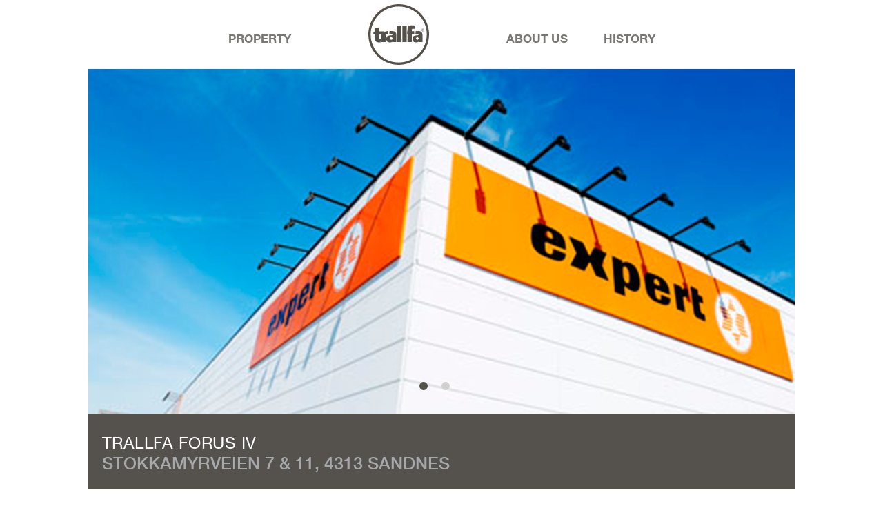

--- FILE ---
content_type: text/html; charset=UTF-8
request_url: https://trallfa.no/eiendom_en/trallfa-forus-iv/
body_size: 7031
content:
<!DOCTYPE html>
<!--[if lt IE 7]>      <html class="no-js lt-ie9 lt-ie8 lt-ie7"> <![endif]-->
<!--[if IE 7]>         <html class="no-js lt-ie9 lt-ie8"> <![endif]-->
<!--[if IE 8]>         <html class="no-js lt-ie9"> <![endif]-->
<!--[if gt IE 8]><!--> <html class="no-js" lang="en-US"> <!--<![endif]-->
<head>
    <meta charset="UTF-8">
    <meta http-equiv="X-UA-Compatible" content="IE=edge,chrome=1">
    <meta name="viewport" content="width=device-width, initial-scale=1">
    <title>TRALLFA FORUS IV | Trallfa</title>

    <!-- favicons -->
    <link rel="shortcut icon" href="https://trallfa.no/wp-content/themes/trallfa/favicon.ico" type="image/x-icon" >
    <link rel="apple-touch-icon" href="https://trallfa.no/wp-content/themes/trallfa/apple-touch-icon-57x57-precomposed.png">
    <link rel="apple-touch-icon" sizes="72x72" href="https://trallfa.no/wp-content/themes/trallfa/apple-touch-icon-72x72-precomposed.png">
    <link rel="apple-touch-icon" sizes="114x114" href="https://trallfa.no/wp-content/themes/trallfa/apple-touch-icon-114x114-precomposed.png">
    <link rel="apple-touch-icon" sizes="152x152" href="https://trallfa.no/wp-content/themes/trallfa/apple-touch-icon-152x152-precomposed.png">

    
    <!--[if lte IE 8]>
        <![endif]-->

    <!--[if IE 9]>
        <![endif]-->

    <!-- font repositories //-->
    <link type="text/css" rel="stylesheet" href="https://fast.fonts.net/cssapi/1141d3bc-11a2-45e3-989e-194e0d4ef5b2.css">
    <!-- font repositories //-->

    <meta name='robots' content='max-image-preview:large' />
<link rel="alternate" title="oEmbed (JSON)" type="application/json+oembed" href="https://trallfa.no/wp-json/oembed/1.0/embed?url=https%3A%2F%2Ftrallfa.no%2Feiendom_en%2Ftrallfa-forus-iv%2F" />
<link rel="alternate" title="oEmbed (XML)" type="text/xml+oembed" href="https://trallfa.no/wp-json/oembed/1.0/embed?url=https%3A%2F%2Ftrallfa.no%2Feiendom_en%2Ftrallfa-forus-iv%2F&#038;format=xml" />
<style id='wp-img-auto-sizes-contain-inline-css' type='text/css'>
img:is([sizes=auto i],[sizes^="auto," i]){contain-intrinsic-size:3000px 1500px}
/*# sourceURL=wp-img-auto-sizes-contain-inline-css */
</style>
<link rel='stylesheet' id='normalize.min.css-css' href='https://trallfa.no/wp-content/themes/trallfa/css/normalize.min.css?ver=6.9' type='text/css' media='all' />
<link rel='stylesheet' id='ie8.css-css' href='https://trallfa.no/wp-content/themes/trallfa/css/_patches/ie8.css?ver=6.9' type='text/css' media='all' />
<link rel='stylesheet' id='ie9.css-css' href='https://trallfa.no/wp-content/themes/trallfa/css/_patches/ie9.css?ver=6.9' type='text/css' media='all' />
<style id='wp-emoji-styles-inline-css' type='text/css'>

	img.wp-smiley, img.emoji {
		display: inline !important;
		border: none !important;
		box-shadow: none !important;
		height: 1em !important;
		width: 1em !important;
		margin: 0 0.07em !important;
		vertical-align: -0.1em !important;
		background: none !important;
		padding: 0 !important;
	}
/*# sourceURL=wp-emoji-styles-inline-css */
</style>
<style id='wp-block-library-inline-css' type='text/css'>
:root{--wp-block-synced-color:#7a00df;--wp-block-synced-color--rgb:122,0,223;--wp-bound-block-color:var(--wp-block-synced-color);--wp-editor-canvas-background:#ddd;--wp-admin-theme-color:#007cba;--wp-admin-theme-color--rgb:0,124,186;--wp-admin-theme-color-darker-10:#006ba1;--wp-admin-theme-color-darker-10--rgb:0,107,160.5;--wp-admin-theme-color-darker-20:#005a87;--wp-admin-theme-color-darker-20--rgb:0,90,135;--wp-admin-border-width-focus:2px}@media (min-resolution:192dpi){:root{--wp-admin-border-width-focus:1.5px}}.wp-element-button{cursor:pointer}:root .has-very-light-gray-background-color{background-color:#eee}:root .has-very-dark-gray-background-color{background-color:#313131}:root .has-very-light-gray-color{color:#eee}:root .has-very-dark-gray-color{color:#313131}:root .has-vivid-green-cyan-to-vivid-cyan-blue-gradient-background{background:linear-gradient(135deg,#00d084,#0693e3)}:root .has-purple-crush-gradient-background{background:linear-gradient(135deg,#34e2e4,#4721fb 50%,#ab1dfe)}:root .has-hazy-dawn-gradient-background{background:linear-gradient(135deg,#faaca8,#dad0ec)}:root .has-subdued-olive-gradient-background{background:linear-gradient(135deg,#fafae1,#67a671)}:root .has-atomic-cream-gradient-background{background:linear-gradient(135deg,#fdd79a,#004a59)}:root .has-nightshade-gradient-background{background:linear-gradient(135deg,#330968,#31cdcf)}:root .has-midnight-gradient-background{background:linear-gradient(135deg,#020381,#2874fc)}:root{--wp--preset--font-size--normal:16px;--wp--preset--font-size--huge:42px}.has-regular-font-size{font-size:1em}.has-larger-font-size{font-size:2.625em}.has-normal-font-size{font-size:var(--wp--preset--font-size--normal)}.has-huge-font-size{font-size:var(--wp--preset--font-size--huge)}.has-text-align-center{text-align:center}.has-text-align-left{text-align:left}.has-text-align-right{text-align:right}.has-fit-text{white-space:nowrap!important}#end-resizable-editor-section{display:none}.aligncenter{clear:both}.items-justified-left{justify-content:flex-start}.items-justified-center{justify-content:center}.items-justified-right{justify-content:flex-end}.items-justified-space-between{justify-content:space-between}.screen-reader-text{border:0;clip-path:inset(50%);height:1px;margin:-1px;overflow:hidden;padding:0;position:absolute;width:1px;word-wrap:normal!important}.screen-reader-text:focus{background-color:#ddd;clip-path:none;color:#444;display:block;font-size:1em;height:auto;left:5px;line-height:normal;padding:15px 23px 14px;text-decoration:none;top:5px;width:auto;z-index:100000}html :where(.has-border-color){border-style:solid}html :where([style*=border-top-color]){border-top-style:solid}html :where([style*=border-right-color]){border-right-style:solid}html :where([style*=border-bottom-color]){border-bottom-style:solid}html :where([style*=border-left-color]){border-left-style:solid}html :where([style*=border-width]){border-style:solid}html :where([style*=border-top-width]){border-top-style:solid}html :where([style*=border-right-width]){border-right-style:solid}html :where([style*=border-bottom-width]){border-bottom-style:solid}html :where([style*=border-left-width]){border-left-style:solid}html :where(img[class*=wp-image-]){height:auto;max-width:100%}:where(figure){margin:0 0 1em}html :where(.is-position-sticky){--wp-admin--admin-bar--position-offset:var(--wp-admin--admin-bar--height,0px)}@media screen and (max-width:600px){html :where(.is-position-sticky){--wp-admin--admin-bar--position-offset:0px}}

/*# sourceURL=wp-block-library-inline-css */
</style><style id='global-styles-inline-css' type='text/css'>
:root{--wp--preset--aspect-ratio--square: 1;--wp--preset--aspect-ratio--4-3: 4/3;--wp--preset--aspect-ratio--3-4: 3/4;--wp--preset--aspect-ratio--3-2: 3/2;--wp--preset--aspect-ratio--2-3: 2/3;--wp--preset--aspect-ratio--16-9: 16/9;--wp--preset--aspect-ratio--9-16: 9/16;--wp--preset--color--black: #000000;--wp--preset--color--cyan-bluish-gray: #abb8c3;--wp--preset--color--white: #ffffff;--wp--preset--color--pale-pink: #f78da7;--wp--preset--color--vivid-red: #cf2e2e;--wp--preset--color--luminous-vivid-orange: #ff6900;--wp--preset--color--luminous-vivid-amber: #fcb900;--wp--preset--color--light-green-cyan: #7bdcb5;--wp--preset--color--vivid-green-cyan: #00d084;--wp--preset--color--pale-cyan-blue: #8ed1fc;--wp--preset--color--vivid-cyan-blue: #0693e3;--wp--preset--color--vivid-purple: #9b51e0;--wp--preset--gradient--vivid-cyan-blue-to-vivid-purple: linear-gradient(135deg,rgb(6,147,227) 0%,rgb(155,81,224) 100%);--wp--preset--gradient--light-green-cyan-to-vivid-green-cyan: linear-gradient(135deg,rgb(122,220,180) 0%,rgb(0,208,130) 100%);--wp--preset--gradient--luminous-vivid-amber-to-luminous-vivid-orange: linear-gradient(135deg,rgb(252,185,0) 0%,rgb(255,105,0) 100%);--wp--preset--gradient--luminous-vivid-orange-to-vivid-red: linear-gradient(135deg,rgb(255,105,0) 0%,rgb(207,46,46) 100%);--wp--preset--gradient--very-light-gray-to-cyan-bluish-gray: linear-gradient(135deg,rgb(238,238,238) 0%,rgb(169,184,195) 100%);--wp--preset--gradient--cool-to-warm-spectrum: linear-gradient(135deg,rgb(74,234,220) 0%,rgb(151,120,209) 20%,rgb(207,42,186) 40%,rgb(238,44,130) 60%,rgb(251,105,98) 80%,rgb(254,248,76) 100%);--wp--preset--gradient--blush-light-purple: linear-gradient(135deg,rgb(255,206,236) 0%,rgb(152,150,240) 100%);--wp--preset--gradient--blush-bordeaux: linear-gradient(135deg,rgb(254,205,165) 0%,rgb(254,45,45) 50%,rgb(107,0,62) 100%);--wp--preset--gradient--luminous-dusk: linear-gradient(135deg,rgb(255,203,112) 0%,rgb(199,81,192) 50%,rgb(65,88,208) 100%);--wp--preset--gradient--pale-ocean: linear-gradient(135deg,rgb(255,245,203) 0%,rgb(182,227,212) 50%,rgb(51,167,181) 100%);--wp--preset--gradient--electric-grass: linear-gradient(135deg,rgb(202,248,128) 0%,rgb(113,206,126) 100%);--wp--preset--gradient--midnight: linear-gradient(135deg,rgb(2,3,129) 0%,rgb(40,116,252) 100%);--wp--preset--font-size--small: 13px;--wp--preset--font-size--medium: 20px;--wp--preset--font-size--large: 36px;--wp--preset--font-size--x-large: 42px;--wp--preset--spacing--20: 0.44rem;--wp--preset--spacing--30: 0.67rem;--wp--preset--spacing--40: 1rem;--wp--preset--spacing--50: 1.5rem;--wp--preset--spacing--60: 2.25rem;--wp--preset--spacing--70: 3.38rem;--wp--preset--spacing--80: 5.06rem;--wp--preset--shadow--natural: 6px 6px 9px rgba(0, 0, 0, 0.2);--wp--preset--shadow--deep: 12px 12px 50px rgba(0, 0, 0, 0.4);--wp--preset--shadow--sharp: 6px 6px 0px rgba(0, 0, 0, 0.2);--wp--preset--shadow--outlined: 6px 6px 0px -3px rgb(255, 255, 255), 6px 6px rgb(0, 0, 0);--wp--preset--shadow--crisp: 6px 6px 0px rgb(0, 0, 0);}:where(.is-layout-flex){gap: 0.5em;}:where(.is-layout-grid){gap: 0.5em;}body .is-layout-flex{display: flex;}.is-layout-flex{flex-wrap: wrap;align-items: center;}.is-layout-flex > :is(*, div){margin: 0;}body .is-layout-grid{display: grid;}.is-layout-grid > :is(*, div){margin: 0;}:where(.wp-block-columns.is-layout-flex){gap: 2em;}:where(.wp-block-columns.is-layout-grid){gap: 2em;}:where(.wp-block-post-template.is-layout-flex){gap: 1.25em;}:where(.wp-block-post-template.is-layout-grid){gap: 1.25em;}.has-black-color{color: var(--wp--preset--color--black) !important;}.has-cyan-bluish-gray-color{color: var(--wp--preset--color--cyan-bluish-gray) !important;}.has-white-color{color: var(--wp--preset--color--white) !important;}.has-pale-pink-color{color: var(--wp--preset--color--pale-pink) !important;}.has-vivid-red-color{color: var(--wp--preset--color--vivid-red) !important;}.has-luminous-vivid-orange-color{color: var(--wp--preset--color--luminous-vivid-orange) !important;}.has-luminous-vivid-amber-color{color: var(--wp--preset--color--luminous-vivid-amber) !important;}.has-light-green-cyan-color{color: var(--wp--preset--color--light-green-cyan) !important;}.has-vivid-green-cyan-color{color: var(--wp--preset--color--vivid-green-cyan) !important;}.has-pale-cyan-blue-color{color: var(--wp--preset--color--pale-cyan-blue) !important;}.has-vivid-cyan-blue-color{color: var(--wp--preset--color--vivid-cyan-blue) !important;}.has-vivid-purple-color{color: var(--wp--preset--color--vivid-purple) !important;}.has-black-background-color{background-color: var(--wp--preset--color--black) !important;}.has-cyan-bluish-gray-background-color{background-color: var(--wp--preset--color--cyan-bluish-gray) !important;}.has-white-background-color{background-color: var(--wp--preset--color--white) !important;}.has-pale-pink-background-color{background-color: var(--wp--preset--color--pale-pink) !important;}.has-vivid-red-background-color{background-color: var(--wp--preset--color--vivid-red) !important;}.has-luminous-vivid-orange-background-color{background-color: var(--wp--preset--color--luminous-vivid-orange) !important;}.has-luminous-vivid-amber-background-color{background-color: var(--wp--preset--color--luminous-vivid-amber) !important;}.has-light-green-cyan-background-color{background-color: var(--wp--preset--color--light-green-cyan) !important;}.has-vivid-green-cyan-background-color{background-color: var(--wp--preset--color--vivid-green-cyan) !important;}.has-pale-cyan-blue-background-color{background-color: var(--wp--preset--color--pale-cyan-blue) !important;}.has-vivid-cyan-blue-background-color{background-color: var(--wp--preset--color--vivid-cyan-blue) !important;}.has-vivid-purple-background-color{background-color: var(--wp--preset--color--vivid-purple) !important;}.has-black-border-color{border-color: var(--wp--preset--color--black) !important;}.has-cyan-bluish-gray-border-color{border-color: var(--wp--preset--color--cyan-bluish-gray) !important;}.has-white-border-color{border-color: var(--wp--preset--color--white) !important;}.has-pale-pink-border-color{border-color: var(--wp--preset--color--pale-pink) !important;}.has-vivid-red-border-color{border-color: var(--wp--preset--color--vivid-red) !important;}.has-luminous-vivid-orange-border-color{border-color: var(--wp--preset--color--luminous-vivid-orange) !important;}.has-luminous-vivid-amber-border-color{border-color: var(--wp--preset--color--luminous-vivid-amber) !important;}.has-light-green-cyan-border-color{border-color: var(--wp--preset--color--light-green-cyan) !important;}.has-vivid-green-cyan-border-color{border-color: var(--wp--preset--color--vivid-green-cyan) !important;}.has-pale-cyan-blue-border-color{border-color: var(--wp--preset--color--pale-cyan-blue) !important;}.has-vivid-cyan-blue-border-color{border-color: var(--wp--preset--color--vivid-cyan-blue) !important;}.has-vivid-purple-border-color{border-color: var(--wp--preset--color--vivid-purple) !important;}.has-vivid-cyan-blue-to-vivid-purple-gradient-background{background: var(--wp--preset--gradient--vivid-cyan-blue-to-vivid-purple) !important;}.has-light-green-cyan-to-vivid-green-cyan-gradient-background{background: var(--wp--preset--gradient--light-green-cyan-to-vivid-green-cyan) !important;}.has-luminous-vivid-amber-to-luminous-vivid-orange-gradient-background{background: var(--wp--preset--gradient--luminous-vivid-amber-to-luminous-vivid-orange) !important;}.has-luminous-vivid-orange-to-vivid-red-gradient-background{background: var(--wp--preset--gradient--luminous-vivid-orange-to-vivid-red) !important;}.has-very-light-gray-to-cyan-bluish-gray-gradient-background{background: var(--wp--preset--gradient--very-light-gray-to-cyan-bluish-gray) !important;}.has-cool-to-warm-spectrum-gradient-background{background: var(--wp--preset--gradient--cool-to-warm-spectrum) !important;}.has-blush-light-purple-gradient-background{background: var(--wp--preset--gradient--blush-light-purple) !important;}.has-blush-bordeaux-gradient-background{background: var(--wp--preset--gradient--blush-bordeaux) !important;}.has-luminous-dusk-gradient-background{background: var(--wp--preset--gradient--luminous-dusk) !important;}.has-pale-ocean-gradient-background{background: var(--wp--preset--gradient--pale-ocean) !important;}.has-electric-grass-gradient-background{background: var(--wp--preset--gradient--electric-grass) !important;}.has-midnight-gradient-background{background: var(--wp--preset--gradient--midnight) !important;}.has-small-font-size{font-size: var(--wp--preset--font-size--small) !important;}.has-medium-font-size{font-size: var(--wp--preset--font-size--medium) !important;}.has-large-font-size{font-size: var(--wp--preset--font-size--large) !important;}.has-x-large-font-size{font-size: var(--wp--preset--font-size--x-large) !important;}
/*# sourceURL=global-styles-inline-css */
</style>

<style id='classic-theme-styles-inline-css' type='text/css'>
/*! This file is auto-generated */
.wp-block-button__link{color:#fff;background-color:#32373c;border-radius:9999px;box-shadow:none;text-decoration:none;padding:calc(.667em + 2px) calc(1.333em + 2px);font-size:1.125em}.wp-block-file__button{background:#32373c;color:#fff;text-decoration:none}
/*# sourceURL=/wp-includes/css/classic-themes.min.css */
</style>
<link rel='stylesheet' id='trallfa-style-css' href='https://trallfa.no/wp-content/themes/trallfa/style.css?ver=1591863168' type='text/css' media='all' />
<script type="text/javascript" src="https://trallfa.no/wp-content/themes/trallfa/js/vendor/modernizr-2.6.2-respond-1.1.0.min.js?ver=6.9" id="modernizr-2.6.2-respond-1.1.0-js"></script>
<link rel="https://api.w.org/" href="https://trallfa.no/wp-json/" /><link rel="EditURI" type="application/rsd+xml" title="RSD" href="https://trallfa.no/xmlrpc.php?rsd" />
<meta name="generator" content="WordPress 6.9" />
<link rel="canonical" href="https://trallfa.no/eiendom_en/trallfa-forus-iv/" />
<link rel='shortlink' href='https://trallfa.no/?p=732' />
<link rel='stylesheet' id='slippry.css-css' href='https://trallfa.no/wp-content/themes/trallfa/js/slippry/slippry.css?ver=6.9' type='text/css' media='all' />
</head>


<body>
<script>
  (function(i,s,o,g,r,a,m){i['GoogleAnalyticsObject']=r;i[r]=i[r]||function(){
  (i[r].q=i[r].q||[]).push(arguments)},i[r].l=1*new Date();a=s.createElement(o),
  m=s.getElementsByTagName(o)[0];a.async=1;a.src=g;m.parentNode.insertBefore(a,m)
  })(window,document,'script','//www.google-analytics.com/analytics.js','ga');
  ga('create', 'UA-52748319-1', 'auto');
  ga('send', 'pageview');
</script>
<!-- Google Tag Manager -->
<noscript><iframe src="//www.googletagmanager.com/ns.html?id=GTM-T357KG"
height="0" width="0" style="display:none;visibility:hidden"></iframe></noscript>
<script>(function(w,d,s,l,i){w[l]=w[l]||[];w[l].push({'gtm.start':
new Date().getTime(),event:'gtm.js'});var f=d.getElementsByTagName(s)[0],
j=d.createElement(s),dl=l!='dataLayer'?'&l='+l:'';j.async=true;j.src=
'//www.googletagmanager.com/gtm.js?id='+i+dl;f.parentNode.insertBefore(j,f);
})(window,document,'script','dataLayer','GTM-T357KG');</script>
<!-- End Google Tag Manager -->
    <!--[if lt IE 7]>
        <p class="browsehappy">You are using an <strong>outdated</strong> browser. Please <a href="http://browsehappy.com/">upgrade your browser</a> to improve your experience.</p>
    <![endif]-->

    <div class="header-container">
        <header class="wrapper clearfix">

            <!-- logo start -->
            <h1 class="title mobile-only">
                <a href="/">Trallfa</a>
            </h1>
            <!-- logo end -->
            

            <!-- navigation start -->
            <nav>
                <ul>
                    <li class="mobile-only"><a href="#" class="nav-button-menu">Menu</a>
                        <ul class="top-controller">
                                                        <li><a href="https://trallfa.no/eiendom_en/trallfa-bankplassen/" class="top-controller-prev">&laquo;</a></li>
                                                                                    <li><a href="https://trallfa.no/eiendom_en/trallfa-forus-i/" class="top-controller-next">&raquo;</a></li>
                                                        <li><a href="https://trallfa.no/eiendom/" class="top-controller-close">close</a></li>
                        </ul>
                    </li>

                    <li class="desktop-only portrait-only">
                        <ul id="menu-desktop-en" class="nav-menu"><li id="menu-item-666"><a href="/property">Property</a></li>
<li id="menu-item-668" class="title"><a href="/en">Trallfa</a></li>
<li id="menu-item-669"><a href="/about-us">About us</a></li>
<li id="menu-item-670"><a href="/en/#history">History</a></li>
</ul>                    </li>
                </ul>
            </nav>
            <!-- navigation end -->
        </header>
    </div>

<div class="main-slider">
    <ul id="slider" class="slides">
            <li>
            <span  class="mobile-only">
                <img src="https://trallfa.no/wp-content/uploads/2014/05/TRALLFA-FORUS-IV_1-640x312.jpg" alt="">
            </span>
            <span  class="portrait-only">
                <img src="https://trallfa.no/wp-content/uploads/2014/05/TRALLFA-FORUS-IV_1-768x375.jpg" alt="">
            </span>
            <span class="desktop-only">
                <img src="https://trallfa.no/wp-content/uploads/2014/05/TRALLFA-FORUS-IV_1.jpg" alt="" >
            </span>
        </li>
            <li>
            <span  class="mobile-only">
                <img src="https://trallfa.no/wp-content/uploads/2014/05/TRALLFA-FORUS-IV_2-640x312.jpg" alt="">
            </span>
            <span  class="portrait-only">
                <img src="https://trallfa.no/wp-content/uploads/2014/05/TRALLFA-FORUS-IV_2-768x375.jpg" alt="">
            </span>
            <span class="desktop-only">
                <img src="https://trallfa.no/wp-content/uploads/2014/05/TRALLFA-FORUS-IV_2.jpg" alt="" >
            </span>
        </li>
    
    </ul>
</div>

<div class="main-container single-eiendom">
        <div class="page clearfix">
                <article class="page-top">
            <div class="wrapper">

                                <h3 class="page-top-headline">TRALLFA FORUS IV</h3>

                                <h4 class="page-top-headlinesub mobile-only">STOKKAMYRVEIEN 7 &amp; 11, 4313 SANDNES </h4>
                                                <h4 class="page-top-headlinesub portrait-only desktop-only">STOKKAMYRVEIEN 7 &amp; 11, 4313 SANDNES </h4>
                
                            </div>
        </article>
        
                <div class="wrapper">
                        <article class="page-content">

                <p><p>Like Trallfa Forus I, this is a highly central property in Forus, between IKEA and Kvadrat shopping arcade. Right beside E-39 and neighbour to Expert household electricals and MegaFlis tiling store.</p>
</p>

                                <div class="content-icons mobile-only desktop-only portrait-only">
                                        <a href="#kart" class="content-icons-icon-kart">Kart</a>
                                                            <a href="mailto:post@trallfa.no" class="kontakt-icon-email">Email</a>
                    <a href="#" onclick="window.print();" class="content-icons-icon-print">Print</a>
                </div>
                
                <table class="content-table">
                    <tbody>
                                                <tr>
                            <td class="content-table-label">Building year:</td>
                            <td>2006 </td>
                        </tr>
                                                                        <tr>
                            <td class="content-table-label">Lease area:</td>
                            <td>2,717 sq.m and 3,128 sq.m</td>
                        </tr>
                                                                                                                        <tr>
                            <td class="content-table-label">Status:</td>
                            <td>Sold</td>
                        </tr>
                                            </tbody>
                </table>
            </article>
                    </div>
        
                            <a name="kart"></a>
            <div class="map-data">
                <div class="map-wrapper">
                    <a href="#" class="map-data-marker"
                      data-icon="https://trallfa.no/wp-content/themes/trallfa/img/map-data-marker.png"
                      data-lat="58.88038820000001"
                      data-lng="5.7214281000000256">TRALLFA FORUS IV</a>
                </div>
            </div>
            </div>
    </div> <div class="kontakt mobile-only">
    <div class="wrapper">
                <article class="kontakt-content">
            <img src="https://trallfa.no/wp-content/uploads/2014/05/kontakt-pic-182x200.jpg" alt="" class="kontakt-img">
            <h2 class="kontakt-title">Kontakt</h2><br>
            <h3 class="kontakt-name">Merete Underhaug</h3>
            <a href="mailto:merete@trallfa.no" class="kontakt-icon-email">Email</a>
            <a href="tel:+47 918 33 913" class="kontakt-icon-mobile">Mobile</a>
            <a href="tel:+47 918 33 913" class="kontakt-icon-phone">Phone</a>
        </article>
                        </div>
</div>

<script src="https://maps.googleapis.com/maps/api/js?v=3.exp&sensor=false&key=AIzaSyBA9Lv2hBIJGwLJ_N5XdODoNXgUG2roxec"></script>
    <div class="footer-container">
        <footer class="wrapper"><h3>footer</h3></footer>
    </div>

    
    <!-- responsive slider //-->
                <!-- responsive slider //-->

    
    <script type="speculationrules">
{"prefetch":[{"source":"document","where":{"and":[{"href_matches":"/*"},{"not":{"href_matches":["/wp-*.php","/wp-admin/*","/wp-content/uploads/*","/wp-content/*","/wp-content/plugins/*","/wp-content/themes/trallfa/*","/*\\?(.+)"]}},{"not":{"selector_matches":"a[rel~=\"nofollow\"]"}},{"not":{"selector_matches":".no-prefetch, .no-prefetch a"}}]},"eagerness":"conservative"}]}
</script>

			<script type="text/javascript">
				var _paq = _paq || [];
					_paq.push(['setCustomDimension', 1, '{"ID":2,"name":"Trallfa Editor","avatar":"3660b9a99e6fc197ad519afe1a9eb139"}']);
				_paq.push(['trackPageView']);
								(function () {
					var u = "https://analytics2.wpmudev.com/";
					_paq.push(['setTrackerUrl', u + 'track/']);
					_paq.push(['setSiteId', '10130']);
					var d   = document, g = d.createElement('script'), s = d.getElementsByTagName('script')[0];
					g.type  = 'text/javascript';
					g.async = true;
					g.defer = true;
					g.src   = 'https://analytics.wpmucdn.com/matomo.js';
					s.parentNode.insertBefore(g, s);
				})();
			</script>
			<script type="text/javascript" src="https://trallfa.no/wp-content/themes/trallfa/js/vendor/jquery-1.11.0.min.js?ver=6.9" id="jquery.js-js"></script>
<script type="text/javascript" src="https://trallfa.no/wp-content/themes/trallfa/js/slippry/slippry.js?ver=6.9" id="slippry.js-js"></script>
<script type="text/javascript" src="https://trallfa.no/wp-content/themes/trallfa/js/vendor/jquery.touchSwipe.min.js?ver=6.9" id="jquery.touchSwipe.js-js"></script>
<script type="text/javascript" src="https://trallfa.no/wp-content/themes/trallfa/js/main.js?ver=6.9" id="main.js-js"></script>
<script id="wp-emoji-settings" type="application/json">
{"baseUrl":"https://s.w.org/images/core/emoji/17.0.2/72x72/","ext":".png","svgUrl":"https://s.w.org/images/core/emoji/17.0.2/svg/","svgExt":".svg","source":{"concatemoji":"https://trallfa.no/wp-includes/js/wp-emoji-release.min.js?ver=6.9"}}
</script>
<script type="module">
/* <![CDATA[ */
/*! This file is auto-generated */
const a=JSON.parse(document.getElementById("wp-emoji-settings").textContent),o=(window._wpemojiSettings=a,"wpEmojiSettingsSupports"),s=["flag","emoji"];function i(e){try{var t={supportTests:e,timestamp:(new Date).valueOf()};sessionStorage.setItem(o,JSON.stringify(t))}catch(e){}}function c(e,t,n){e.clearRect(0,0,e.canvas.width,e.canvas.height),e.fillText(t,0,0);t=new Uint32Array(e.getImageData(0,0,e.canvas.width,e.canvas.height).data);e.clearRect(0,0,e.canvas.width,e.canvas.height),e.fillText(n,0,0);const a=new Uint32Array(e.getImageData(0,0,e.canvas.width,e.canvas.height).data);return t.every((e,t)=>e===a[t])}function p(e,t){e.clearRect(0,0,e.canvas.width,e.canvas.height),e.fillText(t,0,0);var n=e.getImageData(16,16,1,1);for(let e=0;e<n.data.length;e++)if(0!==n.data[e])return!1;return!0}function u(e,t,n,a){switch(t){case"flag":return n(e,"\ud83c\udff3\ufe0f\u200d\u26a7\ufe0f","\ud83c\udff3\ufe0f\u200b\u26a7\ufe0f")?!1:!n(e,"\ud83c\udde8\ud83c\uddf6","\ud83c\udde8\u200b\ud83c\uddf6")&&!n(e,"\ud83c\udff4\udb40\udc67\udb40\udc62\udb40\udc65\udb40\udc6e\udb40\udc67\udb40\udc7f","\ud83c\udff4\u200b\udb40\udc67\u200b\udb40\udc62\u200b\udb40\udc65\u200b\udb40\udc6e\u200b\udb40\udc67\u200b\udb40\udc7f");case"emoji":return!a(e,"\ud83e\u1fac8")}return!1}function f(e,t,n,a){let r;const o=(r="undefined"!=typeof WorkerGlobalScope&&self instanceof WorkerGlobalScope?new OffscreenCanvas(300,150):document.createElement("canvas")).getContext("2d",{willReadFrequently:!0}),s=(o.textBaseline="top",o.font="600 32px Arial",{});return e.forEach(e=>{s[e]=t(o,e,n,a)}),s}function r(e){var t=document.createElement("script");t.src=e,t.defer=!0,document.head.appendChild(t)}a.supports={everything:!0,everythingExceptFlag:!0},new Promise(t=>{let n=function(){try{var e=JSON.parse(sessionStorage.getItem(o));if("object"==typeof e&&"number"==typeof e.timestamp&&(new Date).valueOf()<e.timestamp+604800&&"object"==typeof e.supportTests)return e.supportTests}catch(e){}return null}();if(!n){if("undefined"!=typeof Worker&&"undefined"!=typeof OffscreenCanvas&&"undefined"!=typeof URL&&URL.createObjectURL&&"undefined"!=typeof Blob)try{var e="postMessage("+f.toString()+"("+[JSON.stringify(s),u.toString(),c.toString(),p.toString()].join(",")+"));",a=new Blob([e],{type:"text/javascript"});const r=new Worker(URL.createObjectURL(a),{name:"wpTestEmojiSupports"});return void(r.onmessage=e=>{i(n=e.data),r.terminate(),t(n)})}catch(e){}i(n=f(s,u,c,p))}t(n)}).then(e=>{for(const n in e)a.supports[n]=e[n],a.supports.everything=a.supports.everything&&a.supports[n],"flag"!==n&&(a.supports.everythingExceptFlag=a.supports.everythingExceptFlag&&a.supports[n]);var t;a.supports.everythingExceptFlag=a.supports.everythingExceptFlag&&!a.supports.flag,a.supports.everything||((t=a.source||{}).concatemoji?r(t.concatemoji):t.wpemoji&&t.twemoji&&(r(t.twemoji),r(t.wpemoji)))});
//# sourceURL=https://trallfa.no/wp-includes/js/wp-emoji-loader.min.js
/* ]]> */
</script>
</body>
</html>


--- FILE ---
content_type: text/css; charset=utf-8
request_url: https://fast.fonts.net/cssapi/1141d3bc-11a2-45e3-989e-194e0d4ef5b2.css
body_size: 1085
content:
@import url(/t/1.css?apiType=css&projectid=1141d3bc-11a2-45e3-989e-194e0d4ef5b2);
@font-face{
font-family:"HelveticaNeueW02-85Heav";
src:url("/dv2/2/0041ab1b-3cca-4f61-841a-75a18048adb8.eot?[base64]&projectId=1141d3bc-11a2-45e3-989e-194e0d4ef5b2#iefix");
src:url("/dv2/2/0041ab1b-3cca-4f61-841a-75a18048adb8.eot?[base64]&projectId=1141d3bc-11a2-45e3-989e-194e0d4ef5b2#iefix") format("eot"),url("/dv2/14/3300436b-e38a-49bf-a0bd-aa2238b0da25.woff2?[base64]&projectId=1141d3bc-11a2-45e3-989e-194e0d4ef5b2") format("woff2"),url("/dv2/3/03a07450-478d-4c93-89ae-68cafdbc0332.woff?[base64]&projectId=1141d3bc-11a2-45e3-989e-194e0d4ef5b2") format("woff"),url("/dv2/1/b96bc8f7-2a71-4500-8c8d-646fc0a13306.ttf?[base64]&projectId=1141d3bc-11a2-45e3-989e-194e0d4ef5b2") format("truetype"),url("/dv2/11/ae236757-b3b9-4cfa-906d-bce3e20a9397.svg?[base64]&projectId=1141d3bc-11a2-45e3-989e-194e0d4ef5b2#ae236757-b3b9-4cfa-906d-bce3e20a9397") format("svg");
}
@font-face{
font-family:"HelveticaNeueW02-65Medi";
src:url("/dv2/2/55f60419-09c3-42bd-b81f-1983ff093852.eot?[base64]&projectId=1141d3bc-11a2-45e3-989e-194e0d4ef5b2#iefix");
src:url("/dv2/2/55f60419-09c3-42bd-b81f-1983ff093852.eot?[base64]&projectId=1141d3bc-11a2-45e3-989e-194e0d4ef5b2#iefix") format("eot"),url("/dv2/14/9f93e286-eeaa-4077-b0b2-0e6901920f74.woff2?[base64]&projectId=1141d3bc-11a2-45e3-989e-194e0d4ef5b2") format("woff2"),url("/dv2/3/5b4a262e-3342-44e2-8ad7-719998a68134.woff?[base64]&projectId=1141d3bc-11a2-45e3-989e-194e0d4ef5b2") format("woff"),url("/dv2/1/4a3ef5d8-cfd9-4b96-bd67-90215512f1e5.ttf?[base64]&projectId=1141d3bc-11a2-45e3-989e-194e0d4ef5b2") format("truetype"),url("/dv2/11/58ab5075-53ea-46e6-9783-cbb335665f88.svg?[base64]&projectId=1141d3bc-11a2-45e3-989e-194e0d4ef5b2#58ab5075-53ea-46e6-9783-cbb335665f88") format("svg");
}
@font-face{
font-family:"HelveticaNeueW02-55Roma";
src:url("/dv2/2/0b3a3fca-0fad-402b-bd38-fdcbad1ef776.eot?[base64]&projectId=1141d3bc-11a2-45e3-989e-194e0d4ef5b2#iefix");
src:url("/dv2/2/0b3a3fca-0fad-402b-bd38-fdcbad1ef776.eot?[base64]&projectId=1141d3bc-11a2-45e3-989e-194e0d4ef5b2#iefix") format("eot"),url("/dv2/14/b4cd926c-1a31-4785-b261-1db1a68c521e.woff2?[base64]&projectId=1141d3bc-11a2-45e3-989e-194e0d4ef5b2") format("woff2"),url("/dv2/3/d5af76d8-a90b-4527-b3a3-182207cc3250.woff?[base64]&projectId=1141d3bc-11a2-45e3-989e-194e0d4ef5b2") format("woff"),url("/dv2/1/1d238354-d156-4dde-89ea-4770ef04b9f9.ttf?[base64]&projectId=1141d3bc-11a2-45e3-989e-194e0d4ef5b2") format("truetype"),url("/dv2/11/b68875cb-14a9-472e-8177-0247605124d7.svg?[base64]&projectId=1141d3bc-11a2-45e3-989e-194e0d4ef5b2#b68875cb-14a9-472e-8177-0247605124d7") format("svg");
}
@font-face{
font-family:"HelveticaNeueW02-75Bold";
src:url("/dv2/2/db853e0e-929b-4272-b420-c946c954cf3a.eot?[base64]&projectId=1141d3bc-11a2-45e3-989e-194e0d4ef5b2#iefix");
src:url("/dv2/2/db853e0e-929b-4272-b420-c946c954cf3a.eot?[base64]&projectId=1141d3bc-11a2-45e3-989e-194e0d4ef5b2#iefix") format("eot"),url("/dv2/14/2a5cf81d-ffbe-4c76-8982-270592fb36b0.woff2?[base64]&projectId=1141d3bc-11a2-45e3-989e-194e0d4ef5b2") format("woff2"),url("/dv2/3/4a9c62ab-b359-4081-8383-a0d1cdebd111.woff?[base64]&projectId=1141d3bc-11a2-45e3-989e-194e0d4ef5b2") format("woff"),url("/dv2/1/db5f9ba6-05a4-433a-9461-0a6f257a0c3a.ttf?[base64]&projectId=1141d3bc-11a2-45e3-989e-194e0d4ef5b2") format("truetype"),url("/dv2/11/25e09910-ffc3-4fc4-b0d1-db9a95dface8.svg?[base64]&projectId=1141d3bc-11a2-45e3-989e-194e0d4ef5b2#25e09910-ffc3-4fc4-b0d1-db9a95dface8") format("svg");
}


--- FILE ---
content_type: text/css
request_url: https://trallfa.no/wp-content/themes/trallfa/css/_patches/ie8.css?ver=6.9
body_size: 55
content:


@media only screen and (min-width: 1140px) { /*desktop*/
	
	.page-content {
		
		padding: 28px 235px 0 20px;
		
	}
	
	.eiendom-items-grid .eiendom-items-item {
	
		margin-right: 10px;
	
	}
	
	.kontakt-cards {
		
		padding:0;
		display: inline-block;
	
	}
	
	.kontakt-cards-kontakt-card {
		
		margin: 15px 0 0 5px;
	
	}
	
}

--- FILE ---
content_type: text/css
request_url: https://trallfa.no/wp-content/themes/trallfa/css/_patches/ie9.css?ver=6.9
body_size: 81
content:

@media only screen and (min-width: 768px) { /*portrait*/ 

	.page-content-sub {
		
		padding-bottom: 50px;	
		
	}

}

@media only screen and (min-width: 1140px) { /*desktop*/
	
	
	
	
		
}

--- FILE ---
content_type: text/css
request_url: https://trallfa.no/wp-content/themes/trallfa/style.css?ver=1591863168
body_size: 6539
content:
/*
 * http://trallfa.no
 * Copyright (c) 2020 Trallfa Industrier AS;
 */

/*! HTML5 Boilerplate v4.3.0 | MIT License | http://h5bp.com/ */button,html,input,select,textarea{color:#222}html{font-size:1em;line-height:1.4}::-moz-selection{background:#b3d4fc;text-shadow:none}::selection{t background:#b3d4fc;text-shadow:none}hr{display:block;height:1px;border:0;border-top:1px solid #ccc;margin:1em 0;padding:0}a[href^=tel]{color:inherit;text-decoration:none}div{transition:200ms linear all;-webkit-transition:200ms linear all}audio,canvas,img,video{vertical-align:middle}fieldset{border:0;margin:0;padding:0}textarea{resize:vertical}.browsehappy{margin:.2em 0;background:#ccc;color:#000;padding:.2em 0}body{font:16px/26px HelveticaNeueW02-55Roma,"Helvetica Neue",Hevetica,Sans}.wrapper{width:90%;margin:0 10px}.header-container{height:80px}.header-container .wrapper{width:auto}.title{margin:6px;padding:0}.title a{display:block;width:100%;height:80px;text-indent:-999999px;background-image:url(img/logo-mobile.png);background-image:none,url(img/logo.svg);background-repeat:no-repeat;background-color:transparent;background-size:auto 69px}.flag{display:none}nav ul{margin:0;padding:0}nav a{display:block;margin-bottom:10px;padding:5px 0;text-align:center;text-decoration:none;text-transform:uppercase;font-family:HelveticaNeueW02-75Bold,"Helvetica Neue",Hevetica,Sans;font-weight:400;font-size:25px;color:#55514c}nav a.nav-button-menu:active,nav a.nav-button-menu:link,nav a.nav-button-menu:visited{position:absolute;top:0;right:0;display:block;width:80px;height:80px;overflow:hidden;padding:0;text-indent:-999999px;background-image:url(img/menu-mobile.png);background-image:none,url(img/menu-mobile.svg);background-repeat:no-repeat;background-color:transparent;background-position:50% 50%;background-size:38px auto}.nav-menu{position:absolute;top:80px;left:0;z-index:2000;display:none;width:100%;margin:0;padding:40px 0;background:#fff}.nav-menu-open{display:block}.main{padding:0}.main article h1{font-size:2em}.footer-container footer{color:#fff;padding:20px 0}.ie7 .title{padding-top:20px}.desktop-only,.portrait-only{display:none}.main-slider{position:relative;height:auto;overflow:hidden}.main-slider img{width:100%;height:auto}.main-slider .sy-pager{z-index:1000;position:absolute;bottom:2px}.page-top,.top{background-color:#55514c;padding:12px 0}.page-top,.top-teaser,.top-teaser a{font-family:HelveticaNeueW02-65Medi,"Helvetica Neue",Hevetica,Sans;text-decoration:none;text-transform:uppercase;font-weight:400;line-height:23px;color:#fff}.page-top-sub{padding:26px 0}.info-post-headline,.page-content-sub-headline,.page-top-headline,.page-top-sub-headline,.top-teaser-headline{font-size:19px;font-family:HelveticaNeueW02-55Roma,"Helvetica Neue",Hevetica,Sans;font-weight:400;margin:0;padding:0;color:#fff}.page-content-sub-headline{font-family:HelveticaNeueW02-65Medi,"Helvetica Neue",Hevetica,Sans;font-weight:400;padding-bottom:4px;color:#55514c}.info-post-headlinesub,.page-content-sub-headlinesub,.page-top-headlinesub,.page-top-sub-headlinesub,.top-teaser-headlinesub{font-size:19px;font-family:HelveticaNeueW02-55Roma,"Helvetica Neue",Hevetica,Sans;font-weight:400;margin:0;padding:0;color:#a6a8aa}.page-top-sub-headline,.page-top-sub-headlinesub{font-family:HelveticaNeueW02-55Roma,"Helvetica Neue",Hevetica,Sans;font-size:21px;font-weight:400}.page-content-sub-headlinesub{font-family:HelveticaNeueW02-65Medi,"Helvetica Neue",Hevetica,Sans;font-weight:400;padding-bottom:12px}.news-title{text-align:right;text-transform:uppercase;font-family:HelveticaNeueW02-65Medi,"Helvetica Neue",Hevetica,Sans;font-size:16px;font-weight:400;color:#55514c;border-bottom:1px solid #000}.news-post{width:100%;padding:0 0 30px;color:#55514c}.news-post-img img{width:100%;height:auto;margin:0;padding:0}.news-post-date{margin:0;padding:10px 0 0;display:block}.news-post-headline,.news-post-headline a,.teaser-post-headline,.teaser-post-headline a{margin:0;padding:0 0 5px;text-decoration:none;font-size:16px;font-family:HelveticaNeueW02-65Medi,"Helvetica Neue",Hevetica,Sans;font-weight:400;color:#d0671d}.news-post-excerpt{display:block;line-height:20px;font-family:HelveticaNeueW02-55Roma,"Helvetica Neue",Hevetica,Sans;font-weight:400}.news-post-excerpt.news-post-has-more{padding:0 0 20px}.news-post-more:active,.news-post-more:link,.news-post-more:visited,.page-content-sub-more:active,.page-content-sub-more:link,.page-content-sub-more:visited{clear:both;padding:4px 30px;text-decoration:none;font-size:15px;font-family:HelveticaNeueW02-75Bold,"Helvetica Neue",Hevetica,Sans;font-weight:400;border:2px solid #e5622f;color:#e5622f}.page-content-sub-more:active,.page-content-sub-more:link,.page-content-sub-more:visited{display:inline-block;margin-top:5px}.kontakt{padding:18px 0 29px;float:left;width:100%;background-color:#ebebeb;color:#55514c}.kontakt-title{margin:0;padding:5px 0 0;float:left;text-transform:uppercase;font-family:HelveticaNeueW02-65Medi,"Helvetica Neue",Hevetica,Sans;font-weight:400;font-size:14px}.kontakt-cards-kontakt-card-name,.kontakt-name{margin:0;padding:5px 0 15px;font-family:HelveticaNeueW02-65Medi,"Helvetica Neue",Hevetica,Sans;font-weight:400;line-height:15px}.kontakt-cards-kontakt-card-name{padding:30px 0 20px}.kontakt-img{width:94px;height:auto;float:left;padding:0 20px 0 0}.kontakt-cards-kontakt-card{padding:0;margin-bottom:5px;height:130px}.kontakt-cards-kontakt-card-img{width:118px;height:auto;margin-right:20px;float:left}.content-icons-icon-share,.kontakt-icon-email{background-image:url(img/icon-mail.png);background-image:none,url(img/icon-mail.svg);background-repeat:no-repeat;background-color:transparent}.content-icons-icon-mobile,.kontakt-icon-mobile{background-image:url(img/icon-mobile.png);background-image:none,url(img/icon-mobile.svg);background-repeat:no-repeat;background-color:transparent}.content-icons-icon-phone,.kontakt-icon-phone{background-image:url(img/icon-phone.png);background-image:none,url(img/icon-phone.svg);background-repeat:no-repeat;background-color:transparent}.content-icons-icon-kart{background-image:url(img/icon-kart.png);background-image:none,url(img/icon-kart.svg);background-repeat:no-repeat;background-color:transparent}.content-icons-icon-print{background-image:url(img/icon-print.png);background-image:none,url(img/icon-print.svg);background-repeat:no-repeat;background-color:transparent}.content-icons-icon-kart,.content-icons-icon-mobile,.content-icons-icon-phone,.content-icons-icon-print,.content-icons-icon-share,.kontakt-icon-email,.kontakt-icon-mobile,.kontakt-icon-phone{float:left;width:50px;height:50px;margin:0 8px 0 0;text-indent:-999999px;background-size:100% auto}.content-icons.mobile-only{display:inline-block;clear:both;margin:0;padding:5px 0 0}.eiendom-nav-items{margin:0;padding:10px 0 25px;list-style-type:none}.eiendom-nav-items li{text-align:right;font-size:12px;font-family:HelveticaNeueW02-65Medi,"Helvetica Neue",Hevetica,Sans;font-weight:400;line-height:22px;padding:0 0 5px;color:#55514c}.eiendom-nav-items li a{text-decoration:none;font-family:HelveticaNeueW02-65Medi,"Helvetica Neue",Hevetica,Sans;font-weight:400;font-size:17px;padding:8px 0 0;display:block;color:#ec6805}.eiendom-items-item{display:block;margin:0 0 6px;padding:0;height:110px;overflow:hidden;position:relative;background-color:#e9e9e9}.eiendom-items-item-pic{width:152px;height:100%;overflow:hidden;float:left;margin-right:18px}.eiendom-items-item-pic img{height:100%;width:auto;position:relative;left:-30%}.eiendom-items-item-headline,.eiendom-items-item-headlinesub{margin:0;padding:0;float:none;font-size:16px;line-height:18px;font-family:HelveticaNeueW02-65Medi,"Helvetica Neue",Hevetica,Sans;font-weight:400}.eiendom-items-item-headline{padding:12px 0 0}.eiendom-items-item-headline,.eiendom-items-item-headline a{text-decoration:none;color:#ec6805}.eiendom-items-item-headlinesub{color:#55514c}.eiendom-items-item-description{float:none;position:absolute;bottom:10px;left:170px;width:40%;padding:20px 0 0;margin:0;font-size:14px;font-family:HelveticaNeueW02-65Medi,"Helvetica Neue",Hevetica,Sans;font-weight:400}.eiendom-items-item-solgt{text-transform:uppercase;padding:0 31px;height:26px;font-family:HelveticaNeueW02-65Medi,"Helvetica Neue",Hevetica,Sans;font-size:14px;clear:both;text-decoration:none;width:auto;display:inline;border:1px solid #a6a7aa;color:#a6a7aa;position:absolute;bottom:40px;left:20px;background-color:rgba(0,0,0,.4)}.info{padding:0 0 20px;background-color:#55514c;color:#fff}.info-post-headline{font-family:HelveticaNeueW02-65Medi,"Helvetica Neue",Hevetica,Sans;font-weight:400;padding-top:10px}.info-post-headlinesub{font-family:HelveticaNeueW02-65Medi,"Helvetica Neue",Hevetica,Sans;font-weight:400;padding-bottom:5px}.info-post-img{width:100%;height:auto}.info-post-text{line-height:20px}.top-controller{height:80px;width:100%;overflow:hidden;position:fixed;top:0;left:0;background-color:#fff;z-index:9999}.top-controller li{padding:0;margin:0}.top-controller-next,.top-controller-prev{float:left;display:block;width:55px;height:80px;text-indent:-999999px}.top-controller-prev{margin-left:15px;background-image:url(img/icon-prev-2.png);background-repeat:no-repeat;background-color:transparent;background-size:auto 22px;background-position:50% 45%}.top-controller-next{background-image:url(img/icon-next-2.png);background-repeat:no-repeat;background-color:transparent;background-size:auto 22px;background-position:50% 45%}.top-controller-close{float:right;display:block;width:80px;height:80px;text-indent:-99999px;background-image:url(img/icon-close-2.png);background-repeat:no-repeat;background-color:transparent;background-size:auto 46px;background-position:50% 40%}.page-content,.page-content-sub{line-height:19px;color:#55514c}.page-content-sub{margin:5px 0;padding:14px 10px 20px;background-color:#efefef}.page-content-sub-mobile{margin:0;padding-bottom:10px}.page-content-sub strong{font-family:HelveticaNeueW02-65Medi,"Helvetica Neue",Hevetica,Sans;font-weight:400}.page-content-sub p{margin-top:0}.content-table{display:block;clear:both;border-top:1px solid #e3e3e3;margin:25px 0 18px}.content-table tr{border-bottom:1px solid #e3e3e3}.content-table tr:last-child{border-bottom:none}.content-table tr td{padding:3px 3px 4px;vertical-align:top;letter-spacing:-.009em}.content-table tr td.content-table-label{font-family:HelveticaNeueW02-65Medi,"Helvetica Neue",Hevetica,Sans;font-weight:400;padding-right:7px}.map-wrapper{position:relative;float:left;clear:both}.map-data{width:320px}.map-data-marker{display:block;width:22px;height:34px;position:absolute;top:56px;left:155px;text-indent:-999999px;background-image:url(img/map-data-marker.png);background-image:none,url(img/map-data-marker.svg);background-repeat:no-repeat;background-color:transparent;background-size:22px auto;background-position:0 0}.historie-items{padding:10px 0 15px;background-image:url(img/historie-item-line-end.png);background-image:none,url(img/historie-item-line-end.svg);background-repeat:no-repeat;background-color:transparent;background-size:2px auto;background-position:25px 100%}.historie-items-item{padding:0 0 25px;background-image:url(img/historie-item-line.png);background-image:none,url(img/historie-item-line.svg);background-repeat:repeat-y;background-color:transparent;background-size:2px auto;background-position:25px 0;color:#55514c}.historie-items-item:nth-child(2n+2){background-color:#efefef}.historie-items-item h4{margin:0;padding:7px 0;height:28px;text-indent:50px;text-decoration:none;font-size:24px;font-family:HelveticaNeueW02-65Medi,"Helvetica Neue",Hevetica,Sans;font-weight:400;background-image:url(img/timeline-item.png);background-image:none,url(img/timeline-item.svg);background-repeat:no-repeat;background-color:transparent;background-size:auto 19px;background-position:17px 45%;color:#e5622f}.historie-items-item:nth-child(2n+2) h4{background-image:url(img/historie-item-odd.png);background-image:none,url(img/historie-item-odd.svg);background-repeat:no-repeat;background-color:transparent;background-size:auto 19px;background-position:17px 45%}.historie-items-item.selected h4{background-image:url(img/timeline-item-selected.png);background-image:none,url(img/timeline-item-selected.svg);background-repeat:no-repeat;background-color:transparent;background-size:auto 100%;background-position:5px 50%;color:#e5622f}.historie-items-item-text{padding:0 15px 0 38px;line-height:19px}.historie-items-item-text p{padding:0;margin:0}.map-wrapper{width:100%;height:250px}.kontakt.mobile-only{margin-top:15px}.info-post-headline-kontakt{padding-bottom:15px}.page-content-sub{max-width:100%;width:100%}.page-content-sub .company{min-width:300px}.page-content-sub .company2{margin-top:15px;margin-bottom:-10px}.page-content-sub .company2 .kontakt-adress{margin-top:10px}@media only screen and (min-width:480px){nav ul li{display:inline}.oldie nav a{margin:0 .7%}}@media only screen and (min-width:768px){.desktop-only,.mobile-only{display:none}.portrait-only{display:block}.wrapper{width:100%;margin:0 auto}.map-wrapper{height:300px}.header-container{height:100px;width:768px;margin:0 auto;overflow:hidden}.header-container nav ul li a.mobile-only{display:none}.title,.title a{height:99px;width:88px}.title a{background-image:url(img/logo-desktop.png);background-image:none,url(img/logo.svg);background-repeat:no-repeat;background-color:transparent;background-size:auto 88px}.flag-wrap{width:100%;max-width:1040px;margin:0 auto}.flag{background-size:contain!important;text-indent:-9999px;width:25px;height:18px;display:block;float:right;overflow:hidden;margin:10px 10px 0}.flag.en{background:url(img/flag-en-bw.png)}.flag.en:hover{background:url(img/flag-en.png)}.flag.no{background:url(img/flag-no-bw.png)}.flag.no:hover{background:url(img/flag-no.png)}.nav-menu{left:0;top:0;position:relative;margin:0 auto;padding:0;display:block;width:768px;background-color:transparent}.nav-menu li{float:left;padding:0}.nav-menu li.title{padding:0 60px}.nav-menu li a{padding:43px 26px;display:block;font-size:17px;color:#797773}nav a{text-align:left}.top-teaser{line-height:25px;padding:15px 20px 25px}.info.portrait-only{display:block;clear:both}.page-top{line-height:25px;padding:30px 20px 10px}.page-top-headline,.top-teaser-headline{padding:0 0 5px;font-size:25px;font-family:HelveticaNeueW02-65Medi,"Helvetica Neue",Hevetica,Sans;font-weight:400}.page-top-headlinesub,.top-teaser-headlinesub{padding:0 0 15px;font-size:25px;font-family:HelveticaNeueW02-65Medi,"Helvetica Neue",Hevetica,Sans;font-weight:400}.top-teaser-excerpt{text-transform:none;font-size:20px;line-height:24px;padding:0 0 23px;font-family:HelveticaNeueW02-55Roma,"Helvetica Neue",Hevetica,Sans}.top-teaser-more:active,.top-teaser-more:link,.top-teaser-more:visited{font-family:HelveticaNeueW02-65Medi,"Helvetica Neue",Hevetica,Sans;font-size:15px;clear:both;padding:8px 50px;text-decoration:none;text-transform:none;width:auto;display:inline;border:1px solid #e5622f;color:#e5622f}.main-slider{clear:both}.main-slider .sy-pager{bottom:20px}.main-slider .sy-pager li{display:inline-block;width:12px;height:12px;margin:0 20px 0 0}.news{margin:15px 0 0;padding:12px 20px 10px;background-color:#eeeded}.news-title{padding:0;margin:0 0 13px;line-height:1.3em;border-bottom:1px solid #8f8e8e}.news-post-img{width:343px;height:204px;float:left;margin-right:32px}.news-post-more:active,.news-post-more:link,.news-post-more:visited{padding:8px 50px;color:#e5622f;border:1px solid #e5622f}.news-post-date{padding:0 0 4px;font-size:14px;line-height:21px}.news-post-headline,.news-post-headline a:active,.news-post-headline a:link,.news-post-headline a:visited{font-size:25px;color:#ec6805}.news-post-excerpt{line-height:20px}.news-post-more:active,.news-post-more:link,.news-post-more:visited{display:inline-block;margin-top:0}.teaser{position:relative;height:388px;padding:0 0 0 19px;margin:15px 0 0;background-color:#e4e4e4}.historien-post-headline,.teaser-post-headline{font-size:25px;margin:0 320px 0 0;padding:20px 5px 5px 0;color:#54514c}.historien-post-headlinesub,.teaser-post-headlinesub{font-size:25px;font-family:HelveticaNeueW02-65Medi,"Helvetica Neue",Hevetica,Sans;font-weight:400;margin:0 320px 0 0;padding:0 5px 20px 0;color:#a6a7aa}.teaser-post-img{float:right}.teaser-post-excerpt{font-size:20px;font-family:HelveticaNeueW02-55Roma,"Helvetica Neue",Hevetica,Sans;font-weight:400;line-height:24px;padding:0 0 35px;margin-right:320px}.om-oss-post-more:active,.om-oss-post-more:link,.om-oss-post-more:visited,.teaser-post-more:active,.teaser-post-more:link,.teaser-post-more:visited{clear:both;padding:9px 32px;text-decoration:none;font-family:HelveticaNeueW02-65Medi,"Helvetica Neue",Hevetica,Sans;font-weight:400;color:#ec6805;border:1px solid #ec6805}.om-oss{margin:15px 0 0;padding:0 0 40px;background-color:#54514c;color:#fff}.om-oss-post-img img{width:100%}.historien-post-headline,.om-oss-post-headline{margin:0;padding:25px 19px 20px;text-transform:uppercase;font-size:25px;font-family:HelveticaNeueW02-65Medi,"Helvetica Neue",Hevetica,Sans;font-weight:400}.om-oss-post-excerpt{margin-top:-6px;padding:0 19px 30px;font-size:16px;line-height:20px;letter-spacing:.03em}.om-oss-post-more:active,.om-oss-post-more:link,.om-oss-post-more:visited{margin:0 19px}.bottom-slider{position:relative;padding:0;margin:15px 0 0;display:block;width:100%;height:auto}.bottom-slider img{width:100%}.bottom-slider .sy-pager{z-index:1000;position:absolute;bottom:25px}.bottom-slider .sy-pager li{display:inline-block;width:12px;height:12px;margin:0 20px 0 0}.historien{padding:25px 0;background-color:#eeeded}.historien-post-headline{padding:0 19px 2px}.historien-post-headlinesub{text-transform:uppercase;padding:0 19px}.historien-post-excerpt{padding:20px 19px 0;font-size:16px;line-height:24px;position:relative}.historien .historien-post-excerpt{min-height:88px}.timeline{display:block;width:auto;position:relative;top:-25px;overflow:hidden}.timeline-items{display:inline-block;float:none;width:auto;height:120px;margin:0;padding:40px 0 0;white-space:nowrap;list-style-type:none;background-image:url(img/timeline-item-line.png);background-image:none,url(img/timeline-item-line.svg);background-repeat:repeat-x;background-color:transparent;background-size:auto 3px;background-position:50% 90px}.timeline-items li{display:inline-block;padding:0 0 20px;margin:0}.timeline-items li a{position:relative;top:16px;width:20px;height:20px;float:left;margin:0 20px;padding:0;text-indent:-999999px;background-image:url(img/timeline-item.png);background-image:none,url(img/timeline-item.svg);background-repeat:no-repeat;background-size:20px 20px;background-position:50% 50%;color:#fff}.timeline-items li.selected a,.timeline-items li.selected a:hover{top:28px;width:46px;height:46px;float:left;margin:0 28px;padding:0;text-indent:0;text-decoration:none;background-image:url(img/timeline-item-selected.png);background-image:none,url(img/timeline-item-selected.svg);background-color:transparent;outline:0;background-size:46px 46px}.timeline-items li.last a{top:28px;width:45px;height:45px;float:left;margin:0 28px;padding:0;text-decoration:none;background-image:url(img/timeline-back.png);background-repeat:no-repeat;background-color:transparent;background-size:auto 100%;background-position:50% 50%;color:#fff}.timeline-items li.last a:hover{background-image:url(img/timeline-back-hover.png)}.timeline-items li.first.selected{background-image:url(img/timeline-item-white.png);background-image:none,url(img/timeline-item-white.svg);background-repeat:no-repeat;background-color:transparent;background-size:auto 100%;background-position:0 0}.timeline-items li.first.selected a{margin-left:23px}.timeline-items li.selected a span{position:relative;top:-69px;left:-20px;display:inline-block;padding:10px 0 30px;margin:0;width:87px;text-align:center;font-family:HelveticaNeueW02-65Medi,"Helvetica Neue",Hevetica,Sans;font-weight:400;font-size:24px;background-image:url(img/timeline-bubble.png);background-image:none,url(img/timeline-bubble.svg);background-repeat:no-repeat}.timeline-items li:not(.selected) a:hover span{position:relative;top:-69px;left:-32px;display:block;padding:10px 0 30px;margin:0;width:87px;height:auto;text-align:center;text-indent:0;color:#fff;font-family:HelveticaNeueW02-65Medi,"Helvetica Neue",Hevetica,Sans;font-weight:400;font-size:24px;background-image:url(img/timeline-bubble-hover.png);background-image:none,url(img/timeline-bubble-hover.svg);background-repeat:no-repeat;background-color:transparent;background-size:auto 100%;background-position:0 0}.timeline-items li.back a:hover span{display:none}.timeline-items li.last{background-image:url(img/timeline-item-white.png);background-image:url(img/timeline-item-white.svg);background-repeat:no-repeat;background-color:transparent;background-size:auto 100%;background-position:105% 0}.timeline-items li.last.back{background-image:url(img/timeline-item-white.png);background-image:url(img/timeline-item-white.svg);background-repeat:no-repeat;background-color:transparent;background-size:auto 100%;background-position:110% 0}.eiendom-nav-items{padding:40px 15px 2px 10px;margin:0;position:relative;line-height:12px;border-bottom:1px solid #bbb9b7}.eiendom-nav-items li{font-size:16px;font-family:HelveticaNeueW02-65Medi,"Helvetica Neue",Hevetica,Sans;font-weight:400;padding:0 15px 0 0;text-align:left;display:inline}.eiendom-nav-items li a{font-family:HelveticaNeueW02-65Medi,"Helvetica Neue",Hevetica,Sans;font-weight:400;display:inherit}.eiendom-items-item{margin-top:15px;height:240px;border:none}.eiendom-items-item-pic{width:384px;overflow:hidden}.eiendom-items-item-pic img{height:100%;left:-100px}.eiendom-nav-items-switch-grid,.eiendom-nav-items-switch-liste{display:none}.eiendom-items-item-headline{padding:68px 0 0;font-size:20px;line-height:30px;position:relative;left:52px}.eiendom-items-item-headlinesub{font-size:20px;padding:0;position:relative;left:52px}.eiendom-items-item-description{position:absolute;bottom:65px;left:384px;font-size:16px;padding:40px 0 0 72px;margin:0;width:auto;float:left}.eiendom-items-item-solgt{box-shadow:none;background-color:transparent;left:inherit;bottom:40px;right:40px}.kontakt{width:100%;margin-top:15px;padding:10px 0;height:206px;line-height:16px}.kontakt-img{height:204px;width:auto;padding-left:19px;margin-right:20px}.kontakt-title{font-size:16px;font-family:HelveticaNeueW02-65Medi,"Helvetica Neue",Hevetica,Sans;font-weight:400;padding-top:40px}.kontakt-name{font-size:20px;font-family:HelveticaNeueW02-65Medi,"Helvetica Neue",Hevetica,Sans;font-weight:400;padding:45px 0 30px}.kontakt a:active,.kontakt a:visited,.kontakt-cards a:active,.kontakt-cards a:link,.kontakt-cards a:visited,.kontakt-content a:active,.kontakt-content a:link,.kontakt-content a:visited,.page a:active,.page a:link,.page a:visited .kontakt a:link{color:#ec6803}.kontakt strong{font-family:HelveticaNeueW02-55Roma,"Helvetica Neue",Hevetica,Sans;font-weight:400}a[href^=tel]{color:#54514c!important}.page-content{font-family:HelveticaNeueW02-55Roma,"Helvetica Neue",Hevetica,Sans;font-weight:400;position:relative;margin-top:15px;line-height:23px;background-color:#efefef}.content-icons.mobile-only{display:none}.page-content p{margin-top:0}.content-table{width:70%;margin-top:28px}.content-table tbody tr td{padding:11px 3px 8px;line-height:22px}.content-table tbody tr td.content-table-label{padding:11px 45px 8px 3px;text-transform:uppercase}.content-image{margin-top:10px}.content-image img{width:100%;height:auto}.map-data{margin:-5px auto 0 auto;padding:15px 0 0;clear:both;display:block;width:100%}.map-data-marker{width:56px;height:85px;top:130px;left:490px;background-size:100% auto}.info-post-headline{font-size:25px;padding:20px}.info-post-text{padding:0 20px;line-height:25px;font-size:20px;font-family:HelveticaNeueW02-55Roma,"Helvetica Neue",Hevetica,Sans;font-weight:400}.page-content-sub{margin-top:15px;padding:27px 20px;font-size:20px;line-height:25px;width:100%;position:relative;-webkit-box-sizing:border-box;-moz-box-sizing:border-box;box-sizing:border-box}.page-content-sub .company{width:50%;float:left}.page-content-sub .company2{float:left;width:50%;margin-top:0;margin-bottom:-20px}.page-content-sub-headline,.page-content-sub-headlinesub{font-family:HelveticaNeueW02-65Medi,"Helvetica Neue",Hevetica,Sans;font-size:25px;font-weight:400}.page-content-sub-headline{padding-bottom:5px}.page-content-sub-headlinesub{padding-bottom:15px}.page-content{padding:18px 210px 0 20px;font-size:16px}.content-icons.portrait-only{display:block}.content-icons{position:absolute;top:initial;right:initial;left:50%;bottom:30px}.single-eiendom .content-icons{position:absolute;top:30px;right:22px;bottom:inherit;left:inherit}.kontakt-adress{float:left;width:100%}.kontakt-table{padding-top:24px;border:0;border-collapse:collapse}.kontakt-table tbody tr td{padding:0;margin:0;vertical-align:top;white-space:nowrap}.kontakt-table tbody tr td.kontakt-table-label{font-family:HelveticaNeueW02-65Medi,"Helvetica Neue",Hevetica,Sans;font-weight:400;padding-right:35px}.kontakt-cards{padding:0;margin:-5px auto;width:768px}.kontakt-cards-kontakt-card{padding:0;width:376px;height:131px;margin:15px 16px 0 0}.kontakt-cards-kontakt-card-name{font-size:16px;padding:27px 0 18px}.kontakt-cards-kontakt-card-data{font-size:12px;line-height:13px}.kontakt-cards-kontakt-card:nth-child(2n+2){margin-right:0}}@media only screen and (-webkit-min-device-pixel-ratio:2),only screen and (min--moz-device-pixel-ratio:2),only screen and (-moz-min-device-pixel-ratio:2),only screen and (-o-min-device-pixel-ratio:2/1),only screen and (min-device-pixel-ratio:2),only screen and (min-resolution:192dpi),only screen and (min-resolution:2dppx){.timeline-items{background-image:url(img/timeline-item-line@2x.png);background-image:none,url(img/timeline-item-line.svg)}.timeline-items li a{background-image:url(img/timeline-item@2x.png);background-image:none,url(img/timeline-item.svg)}.timeline-items li.selected a,.timeline-items li.selected a:hover{background-image:url(img/timeline-item-selected@2x.png);background-image:none,url(img/timeline-item-selected.svg)}.timeline-items li.last a{background-image:url(img/timeline-back@2x.png)}.timeline-items li.last a:hover{background-image:url(img/timeline-back-hover@2x.png)}.timeline-items li.selected a span{background-image:url(img/timeline-bubble@2x.png);background-image:none,url(img/timeline-bubble.svg);background-size:auto 100%}.timeline-items li:not(.selected) a:hover span{background-image:url(img/timeline-bubble-hover@2x.png);background-image:none,url(img/timeline-bubble-hover.svg);background-size:auto 100%}.timeline-items li.first.selected{background-image:url(img/timeline-item-white@2x.png);background-image:none,url(img/timeline-item-white.svg)}}@media only screen and (min-width:1140px){.portrait-only{display:none}.desktop-only,.main-slider .desktop-only{display:block}.header-container,.main-container,.main-slider,.wrapper{width:1024px;margin:0 auto}.header-container{position:relative;width:100%;text-align:center}nav ul{overflow:hidden;width:100%}nav ul li{text-align:center}.nav-menu{position:inherit;display:inline-block;margin:0 auto!important;width:auto}.nav-menu a{position:relative;display:inline-block;outline:0;text-decoration:none;text-transform:uppercase}.nav-menu a:focus,.nav-menu a:hover{outline:0}.nav-menu a{-webkit-transition:color .3s;-moz-transition:color .3s;transition:color .3s}.nav-menu a::before{position:absolute;top:54%;left:50%;color:transparent;content:'•';text-shadow:0 0 transparent;font-size:.7em;-webkit-transition:text-shadow .3s,color .3s;-moz-transition:text-shadow .3s,color .3s;transition:text-shadow .3s,color .3s;-webkit-transform:translateX(-50%);-moz-transform:translateX(-50%);transform:translateX(-50%);pointer-events:none;z-index:2000}.nav-menu a:focus::before,.nav-menu a:hover::before{color:#b7b7b7;text-shadow:11px 0 #b7b7b7,-11px 0 #b7b7b7}.nav-menu a:focus,.nav-menu a:hover{color:#54514c}.nav-menu li.title{padding:0 80px}.main-container{letter-spacing:0}.main-slider{height:500px;overflow:hidden}.top{width:656px;height:277px;float:left;padding:0;margin:0 0 15px;position:relative}.top-teaser-headline{font-family:HelveticaNeueW02-55Roma,"Helvetica Neue",Hevetica,Sans;font-weight:400;padding:0 0 8px}.top-teaser-headlinesub{font-family:HelveticaNeueW02-55Roma,"Helvetica Neue",Hevetica,Sans;font-weight:400;padding:0 0 19px}.top-teaser{padding:28px 19px;width:620px}.top-teaser-excerpt{font-size:16px;font-family:HelveticaNeueW02-55Roma,"Helvetica Neue",Hevetica,Sans;font-weight:400;line-height:20px;padding:0 0 25px;height:125px}.top-teaser-more:active,.top-teaser-more:link,.top-teaser-more:visited{position:absolute;bottom:20px;z-index:1000;font-size:16px;letter-spacing:.07em;padding:7px 45px}.news{float:left;width:368px;height:270px;margin:0;padding:7px 0 0;position:relative}.news-title{margin:0 15px 10px;padding:0 12px;line-height:25px;color:#56504a;border-bottom:1px solid #918f8f}.news-post{padding:0 25px;width:320px;height:235px}.news-post-date{font-size:14px;padding:0 0 5px}.news-post-headline,.news-post-headline a{font-family:HelveticaNeueW02-55Roma,"Helvetica Neue",Hevetica,Sans;font-weight:400}.news-post-img{height:1px;width:320px;overflow:hidden;position:absolute;display:block;z-index:2000;padding:24px 24px 10px;left:0;bottom:240px;background-color:#eeeded}.news .news-post-img{height:200px}.news-post-more:active,.news-post-more:link,.news-post-more:visited{position:absolute;bottom:20px;padding:7px 45px;font-size:16px;z-index:1000}.teaser{display:block;clear:both;height:339px;padding:0}.teaser-post-headline{padding:30px 19px 5px;font-family:HelveticaNeueW02-65Medi,"Helvetica Neue",Hevetica,Sans;font-weight:400}.teaser-post-headlinesub{padding:0 19px 20px;font-family:HelveticaNeueW02-55Roma,"Helvetica Neue",Hevetica,Sans;font-weight:400}.teaser-post-excerpt{font-family:HelveticaNeueW02-55Roma,"Helvetica Neue",Hevetica,Sans;font-weight:400;font-size:16px;width:440px;padding:0 19px 29px;line-height:20px;color:#55514c}.teaser-post-more:active,.teaser-post-more:link,.teaser-post-more:visited{margin:0 19px;padding:9px 14px;font-family:HelveticaNeueW02-65Medi,"Helvetica Neue",Hevetica,Sans;font-weight:400}.teaser-post-img.desktop-only{display:block;width:549px}.om-oss-post-img.desktop-only{display:block}.historien{padding:35px 0 60px}.historien-post-excerpt{font-size:17px;line-height:19px}.historien-post-headline{font-family:HelveticaNeueW02-65Medi,"Helvetica Neue",Hevetica,Sans;font-weight:400;padding:0 19px 4px}.historien-post-headlinesub{font-family:HelveticaNeueW02-55Roma,"Helvetica Neue",Hevetica,Sans;font-weight:400;padding:0 19px}.timeline{position:relative;top:-29px}.timeline-items li a{margin:0 35px}.timeline-items li.selected a span{font-family:HelveticaNeueW02-55Roma,"Helvetica Neue",Hevetica,Sans;font-weight:400}.eiendom-nav-items li{padding:0 20px 0 0}li.eiendom-nav-items-switch-grid,li.eiendom-nav-items-switch-liste{position:absolute;bottom:10px;right:0;padding:0;display:block;width:200px;height:24px}.eiendom-nav-items-switch-grid a:active,.eiendom-nav-items-switch-grid a:link,.eiendom-nav-items-switch-grid a:visited,.eiendom-nav-items-switch-liste a:active,.eiendom-nav-items-switch-liste a:link,.eiendom-nav-items-switch-liste a:visited{color:#54514c;font-size:15px;width:auto;height:100%;padding:0 30px 0 0;margin:0 0 5px;text-align:right;display:block}.eiendom-nav-items-switch-grid a{background-image:url(img/icon-grid.png);background-image:none,url(img/icon-grid.svg);background-repeat:no-repeat;background-color:transparent;background-size:24px 24px;background-position:100% 0}.eiendom-nav-items-switch-liste a{background-image:url(img/icon-liste.png);background-image:none,url(img/icon-liste.svg);background-repeat:no-repeat;background-color:transparent;background-size:24px 24px;background-position:100% 0}.eiendom-items-item-pic{width:512px;height:240px;margin:0;overflow:hidden}.eiendom-items-item-pic img{height:100%;width:100%;left:0}.eiendom-items-item-headline,.eiendom-items-item-headlinesub{position:relative;left:70px;font-family:HelveticaNeueW02-65Medi,"Helvetica Neue",Hevetica,Sans;font-weight:400}.eiendom-items-item-description{bottom:60px;left:510px}.eiendom-items-item-solgt{box-shadow:none;background-color:transparent;left:inherit;bottom:40px;right:70px}.eiendom-items-grid .eiendom-items-item{float:left;width:500px;height:420px;margin-right:24px;background-color:transparent}.eiendom-items-grid .eiendom-items-item:nth-child(2n+2){margin-right:0}.eiendom-items-grid .eiendom-items-item-pic{float:none;width:100%;height:311px}.eiendom-items-grid .eiendom-items-item-pic img{width:auto;height:311px}.eiendom-items-grid .eiendom-items-item-headline,.eiendom-items-grid .eiendom-items-item-headlinesub{left:0;float:none;width:auto;display:block;font-size:15px;line-height:16px}.eiendom-items-grid .eiendom-items-item-headline{padding:25px 0 0}.eiendom-items-grid .eiendom-items-item-headlinesub{padding:0;font-family:HelveticaNeueW02-55Roma,"Helvetica Neue",Hevetica,Sans;font-weight:400}.eiendom-items-grid .eiendom-items-item-description{font-size:12px;padding:5px 15px 0 0;position:absolute;top:330px;right:0;left:inherit;text-align:right}.kontakt{font-family:HelveticaNeueW02-55Roma,"Helvetica Neue",Hevetica,Sans;font-weight:400;font-size:15px}.kontakt-title{padding:35px 0 0;font-family:HelveticaNeueW02-55Roma,"Helvetica Neue",Hevetica,Sans;font-weight:400}.kontakt-img{margin-right:28px}.kontakt-name{padding:43px 0 30px;font-family:HelveticaNeueW02-65Medi,"Helvetica Neue",Hevetica,Sans;font-weight:400}.eiendom-items-grid .kontakt{width:460px;height:210px;padding:50px 20px}.eiendom-nav-items li.desktop-only{display:block}.page-content{padding:28px 210px 0 20px;font-size:16px;line-height:19px}.content-icons.desktop-only{display:inline-block}.content-icons{position:absolute;top:30px;right:22px;bottom:inherit;left:inherit}.content-table{margin-top:40px}.content-table tbody tr td{padding:12px 0 11px;line-height:22px}.content-table tbody tr td.content-table-label{font-size:17px;padding:12px 60px 11px 0}.content-icons-icon-kart,.content-icons-icon-print,.content-icons-icon-share,.kontakt-icon-email,.kontakt-icon-mobile,.kontakt-icon-phone{float:left;width:58px;height:58px;margin:0 8px 0 0;text-indent:-999999px;background-size:100% auto}.page-content-sub{position:relative}.page-content-sub .company,.page-content-sub .company2{width:40%}.info-post-headline{font-family:HelveticaNeueW02-55Roma,"Helvetica Neue",Hevetica,Sans;font-weight:400}.info-post-headline-kontakt{padding-top:28px;padding-bottom:15px}.info-post-text{font-family:HelveticaNeueW02-55Roma,"Helvetica Neue",Hevetica,Sans;font-weight:400;font-size:16px;line-height:20px;padding-bottom:10px}.kontakt-adress{font-size:16px;line-height:22px}.kontakt-adress strong{font-family:HelveticaNeueW02-65Medi,"Helvetica Neue",Hevetica,Sans;font-weight:400}.kontakt-table{padding:20px 0 0}.kontakt-table tbody tr td{font-size:16px;line-height:22px}.kontakt-cards{padding:10px 0 0;margin:0;width:auto}.kontakt-cards-kontakt-card{width:504px;height:200px;margin:0 15px 15px 0}.kontakt-cards-kontakt-card:nth-child(2n+2){margin-right:0}.kontakt-cards-kontakt-card-img{height:200px;width:auto;margin-right:40px}.kontakt-cards-kontakt-card-name{font-size:21px;font-family:HelveticaNeueW02-65Medi,"Helvetica Neue",Hevetica,Sans;font-weight:400;padding:55px 0 20px}.kontakt-cards-kontakt-card-data{font-size:16px;line-height:21px}.map-wrapper{height:410px}.map-data{margin:-5px auto 0 auto;padding:0;clear:both;display:block;width:auto}}.ir{background-color:transparent;border:0;overflow:hidden;*text-indent:-9999px}.ir:before{content:"";display:block;width:0;height:150%}.hidden{display:none!important;visibility:hidden}.visuallyhidden{border:0;clip:rect(0 0 0 0);height:1px;margin:-1px;overflow:hidden;padding:0;position:absolute;width:1px}.visuallyhidden.focusable:active,.visuallyhidden.focusable:focus{clip:auto;height:auto;margin:0;overflow:visible;position:static;width:auto}.invisible{visibility:hidden}.clearfix:after,.clearfix:before{content:" ";display:table}.clearfix:after{clear:both}.clearfix{*zoom:1}@media print{*{background:transparent!important;color:#000!important;box-shadow:none!important;text-shadow:none!important}a,a:visited{text-decoration:underline}a[href]:after{content:" (" attr(href) ")"}abbr[title]:after{content:" (" attr(title) ")"}.ir a:after,a[href^="javascript:"]:after,a[href^="#"]:after{content:""}blockquote,pre{border:1px solid #999;page-break-inside:avoid}thead{display:table-header-group}img,tr{page-break-inside:avoid}img{max-width:100%!important}@page{margin:.5cm}h2,h3,p{orphans:3;widows:3}h2,h3{page-break-after:avoid}}a:active,a:link,a:visited{text-decoration:none}.eiendom-items-item-description{color:#000}.eiendom-nav-items li a:hover{color:#b1b1b1}.news-post-headline a{position:relative;z-index:1000}.eiendom-items-item-headlinesub,.info-post-headline,.info-post-headline-kontakt,.info-post-headlinesub,.news-post-headline,.page-content-sub-headline,.page-content-sub-headlinesub,.teaser-post-headline,.teaser-post-headlinesub{text-transform:uppercase}article.historien .historien-post-download-pdf{float:right;height:50px;line-height:50px;padding-right:70px;margin-right:80px;margin-top:-12px;color:#ec6805;font-family:HelveticaNeueW02-55Roma,"Helvetica Neue",Hevetica,Sans;background-image:url(img/download@2x.png);background-size:50px 50px;background-repeat:no-repeat;background-position:center right}article.historien .historien-post-download-pdf:hover{background-image:url(img/download-hover@2x.png)}article.historien .historien-post-excerpt{position:relative}article.historien .historien-post-excerpt:after{visibility:hidden;display:block;font-size:0;content:" ";clear:both;height:0}article.historien .historien-post-excerpt>span{float:left;top:20px;display:none}article.historien .historien-post-excerpt>span.selected{display:block}ul{list-style-type:none}div.news-post-more{padding:8px 50px;height:28px}.eiendom-items-item-headline,.eiendom-items-item-headlinesub,.finans-post-headline,.finans-post-headlinesub,.historien-post-headline,.historien-post-headlinesub,.om-oss-post-headline,.teaser-post-headline,.teaser-post-headlinesub,.top-teaser-headline,.top-teaser-headlinesub{font-family:HelveticaNeueW02-55Roma,"Helvetica Neue",Hevetica,Sans;letter-spacing:.02em}.top.clearfix{z-index:1000}.news-post-img{right:0}.page-top-headline{font-family:HelveticaNeueW02-55Roma,"Helvetica Neue",Hevetica,Sans;letter-spacing:.02em;font-size:24px}.historien-post-excerpt,.na-content,.news-post-excerpt,.om-oss-post-excerpt,.teaser-post-excerpt,.top-teaser-excerpt{font-size:16px;line-height:22px}.text-link:hover,a h3:hover,a[href^=mailto]:hover{color:#54514c}.news-post-more:hover,.om-oss-post-more:hover,.page-content-sub-more:hover,.teaser-post-more:hover,.top-teaser-more:hover{color:#b7b7b7}.eiendom-nav-items a.active{color:#55514c}.content-icons-icon-share:hover,.kontakt-icon-email:hover{background-image:url(img/icon-mail-hover.png);background-image:none,url(img/icon-mail-hover.svg);background-repeat:no-repeat;background-color:transparent}.content-icons-icon-kart:hover{background-image:url(img/icon-kart-hover.png);background-image:none,url(img/icon-kart-hover.svg);background-repeat:no-repeat;background-color:transparent}.content-icons-icon-print:hover{background-image:url(img/icon-print-hover.png);background-image:none,url(img/icon-print-hover.svg);background-repeat:no-repeat;background-color:transparent}.page-content-sub,.page-content-sub .company2:after,.page-content-sub .company:after,.page-content-sub .kontakt-table:after{content:"";display:table;clear:both}.page-content-sub .company2 h4{padding-bottom:10px}.page-content-sub .kontakt-table{width:auto;clear:both}@media only screen and (min-width:1140px){.page-content{padding:28px 230px 0 20px}}

--- FILE ---
content_type: text/css
request_url: https://trallfa.no/wp-content/themes/trallfa/js/slippry/slippry.css?ver=6.9
body_size: 1643
content:
/**
 * slippry v1.2.1 - Simple responsive content slider
 * http://slippry.com
 *
 * Author(s): Lukas Jakob Hafner - @saftsaak
 *            Thomas Hurd - @SeenNotHurd
 *
 * Copyright 2013, booncon oy - http://booncon.com
 *
 * Thanks @ http://bxslider.com for the inspiration!
 *
 * Released under the MIT license - http://opensource.org/licenses/MIT
 */
/* -------------------------- MIXINS ---------------------------------- */
/* -------------------------- END MIXINS ---------------------------------- */
/* kenBurns animations, very basic */
@-webkit-keyframes left-right {
  0% {
    -webkit-transform: translateY(-20%) translateX(-10%);
    -moz-transform: translateY(-20%) translateX(-10%);
    -ms-transform: translateY(-20%) translateX(-10%);
    -o-transform: translateY(-20%) translateX(-10%);
    transform: translateY(-20%) translateX(-10%);
  }

  100% {
    -webkit-transform: translateY(0%) translateX(10%);
    -moz-transform: translateY(0%) translateX(10%);
    -ms-transform: translateY(0%) translateX(10%);
    -o-transform: translateY(0%) translateX(10%);
    transform: translateY(0%) translateX(10%);
  }
}

@-moz-keyframes left-right {
  0% {
    -webkit-transform: translateY(-20%) translateX(-10%);
    -moz-transform: translateY(-20%) translateX(-10%);
    -ms-transform: translateY(-20%) translateX(-10%);
    -o-transform: translateY(-20%) translateX(-10%);
    transform: translateY(-20%) translateX(-10%);
  }

  100% {
    -webkit-transform: translateY(0%) translateX(10%);
    -moz-transform: translateY(0%) translateX(10%);
    -ms-transform: translateY(0%) translateX(10%);
    -o-transform: translateY(0%) translateX(10%);
    transform: translateY(0%) translateX(10%);
  }
}

@-ms-keyframes left-right {
  0% {
    -webkit-transform: translateY(-20%) translateX(-10%);
    -moz-transform: translateY(-20%) translateX(-10%);
    -ms-transform: translateY(-20%) translateX(-10%);
    -o-transform: translateY(-20%) translateX(-10%);
    transform: translateY(-20%) translateX(-10%);
  }

  100% {
    -webkit-transform: translateY(0%) translateX(10%);
    -moz-transform: translateY(0%) translateX(10%);
    -ms-transform: translateY(0%) translateX(10%);
    -o-transform: translateY(0%) translateX(10%);
    transform: translateY(0%) translateX(10%);
  }
}

@keyframes left-right {
  0% {
    -webkit-transform: translateY(-20%) translateX(-10%);
    -moz-transform: translateY(-20%) translateX(-10%);
    -ms-transform: translateY(-20%) translateX(-10%);
    -o-transform: translateY(-20%) translateX(-10%);
    transform: translateY(-20%) translateX(-10%);
  }

  100% {
    -webkit-transform: translateY(0%) translateX(10%);
    -moz-transform: translateY(0%) translateX(10%);
    -ms-transform: translateY(0%) translateX(10%);
    -o-transform: translateY(0%) translateX(10%);
    transform: translateY(0%) translateX(10%);
  }
}

@-webkit-keyframes right-left {
  0% {
    -webkit-transform: translateY(0%) translateX(10%);
    -moz-transform: translateY(0%) translateX(10%);
    -ms-transform: translateY(0%) translateX(10%);
    -o-transform: translateY(0%) translateX(10%);
    transform: translateY(0%) translateX(10%);
  }

  100% {
    -webkit-transform: translateY(-20%) translateX(-10%);
    -moz-transform: translateY(-20%) translateX(-10%);
    -ms-transform: translateY(-20%) translateX(-10%);
    -o-transform: translateY(-20%) translateX(-10%);
    transform: translateY(-20%) translateX(-10%);
  }
}

@-moz-keyframes right-left {
  0% {
    -webkit-transform: translateY(0%) translateX(10%);
    -moz-transform: translateY(0%) translateX(10%);
    -ms-transform: translateY(0%) translateX(10%);
    -o-transform: translateY(0%) translateX(10%);
    transform: translateY(0%) translateX(10%);
  }

  100% {
    -webkit-transform: translateY(-20%) translateX(-10%);
    -moz-transform: translateY(-20%) translateX(-10%);
    -ms-transform: translateY(-20%) translateX(-10%);
    -o-transform: translateY(-20%) translateX(-10%);
    transform: translateY(-20%) translateX(-10%);
  }
}

@-ms-keyframes right-left {
  0% {
    -webkit-transform: translateY(0%) translateX(10%);
    -moz-transform: translateY(0%) translateX(10%);
    -ms-transform: translateY(0%) translateX(10%);
    -o-transform: translateY(0%) translateX(10%);
    transform: translateY(0%) translateX(10%);
  }

  100% {
    -webkit-transform: translateY(-20%) translateX(-10%);
    -moz-transform: translateY(-20%) translateX(-10%);
    -ms-transform: translateY(-20%) translateX(-10%);
    -o-transform: translateY(-20%) translateX(-10%);
    transform: translateY(-20%) translateX(-10%);
  }
}

@keyframes right-left {
  0% {
    -webkit-transform: translateY(0%) translateX(10%);
    -moz-transform: translateY(0%) translateX(10%);
    -ms-transform: translateY(0%) translateX(10%);
    -o-transform: translateY(0%) translateX(10%);
    transform: translateY(0%) translateX(10%);
  }

  100% {
    -webkit-transform: translateY(-20%) translateX(-10%);
    -moz-transform: translateY(-20%) translateX(-10%);
    -ms-transform: translateY(-20%) translateX(-10%);
    -o-transform: translateY(-20%) translateX(-10%);
    transform: translateY(-20%) translateX(-10%);
  }
}

/* added to the original element calling slippry */
.sy-box.sy-loading {
  background: url(assets/img/sy-loader.gif) 50% 50% no-repeat;
  -webkit-background-size: 32px;
  -moz-background-size: 32px;
  -o-background-size: 32px;
  background-size: 32px;
  min-height: 40px;
}
.sy-box.sy-loading .sy-slides-wrap, .sy-box.sy-loading .sy-pager {
  visibility: hidden;
}

/* element that wraps the slides */
.sy-slides-wrap {
  position: relative;
  height: 100%;
  width: 100%;
}
.sy-slides-wrap:hover .sy-controls {
  display: block;
}

/* element that crops the visible area to the slides */
.sy-slides-crop {
  height: 100%;
  width: 100%;
  position: absolute;
  overflow: hidden;
}

/* list containing the slides */
.sy-list {
  width: 100%;
  height: 100%;
  list-style: none;
  margin: 0;
  padding: 0;
  position: absolute;
}
.sy-list.horizontal {
  -webkit-transition: left ease;
  -moz-transition: left ease;
  -o-transition: left ease;
  transition: left ease;
}
.sy-list.vertical {
  -webkit-transition: top ease;
  -moz-transition: top ease;
  -o-transition: top ease;
  transition: top ease;
}

/* single slide */
.sy-slide {
  position: absolute;
  width: 100%;
  z-index: 2;
}
.sy-slide.kenburns {
  width: 140%;
  left: -20%;
}
.sy-slide.kenburns.useCSS {
  -webkit-transition-property: opacity;
  -moz-transition-property: opacity;
  -o-transition-property: opacity;
  transition-property: opacity;
}
.sy-slide.kenburns.useCSS.sy-ken:nth-child(1n) {
  -webkit-animation-name: left-right;
  -webkit-animation-fill-mode: forwards;
  -moz-animation-name: left-right;
  -moz-animation-fill-mode: forwards;
  -o-animation-name: left-right;
  -o-animation-fill-mode: forwards;
  animation-name: left-right;
  animation-fill-mode: forwards;
}
.sy-slide.kenburns.useCSS.sy-ken:nth-child(2n) {
  -webkit-animation-name: right-left;
  -webkit-animation-fill-mode: forwards;
  -moz-animation-name: right-left;
  -moz-animation-fill-mode: forwards;
  -o-animation-name: right-left;
  -o-animation-fill-mode: forwards;
  animation-name: right-left;
  animation-fill-mode: forwards;
}
.sy-slide.sy-active {
  z-index: 3;
}
.sy-slide > a {
  margin: 0;
  padding: 0;
  display: block;
  width: 100%;
}
.sy-slide > a > img {
  margin: 0;
  padding: 0;
  display: block;
  width: 100%;
  border: 0;
}

/* next/ prev buttons, with arrows and clickable area a lot larger than the visible buttons */
.sy-controls {
  display: none;
  list-style: none;
  height: 100%;
  width: 100%;
  position: absolute;
  padding: 0;
  margin: 0;
}
.sy-controls li {
  position: absolute;
  width: 10%;
  min-width: 4.2em;
  height: 100%;
  z-index: 33;
}
.sy-controls li.sy-prev {
  left: 0;
  top: 0;
}
.sy-controls li.sy-prev a:after {
  background-position: -5% 0;
}
.sy-controls li.sy-next {
  right: 0;
  top: 0;
}
.sy-controls li.sy-next a:after {
  background-position: 105% 0;
}
.sy-controls li a {
  position: relative;
  width: 100%;
  height: 100%;
  display: block;
  text-indent: -9999px;
}
.sy-controls li a:link, .sy-controls li a:visited {
  opacity: 0.4;
}
.sy-controls li a:hover, .sy-controls li a:focus {
  opacity: 0.8;
  outline: none;
}
.sy-controls li a:after {
  content: "";
  background-image: url(assets/img/arrows.svg);
  background-repeat: no-repeat;
  -webkit-background-size: cover;
  -moz-background-size: cover;
  -o-background-size: cover;
  background-size: cover;
  text-align: center;
  text-indent: 0;
  line-height: 2.8em;
  color: #111;
  font-weight: 800;
  position: absolute;
  background-color: #fff;
  width: 2.8em;
  height: 2.8em;
  left: 50%;
  top: 50%;
  margin-top: -1.4em;
  margin-left: -1.4em;
  -webkit-border-radius: 50%;
  -moz-border-radius: 50%;
  -ms-border-radius: 50%;
  -o-border-radius: 50%;
  border-radius: 50%;
}
@media only screen and (max-device-width: 600px) {
  .sy-controls {
    display: block;
  }
  .sy-controls li {
    min-width: 2.1em;
  }
  .sy-controls li a:after {
    width: 1.4em;
    height: 1.4em;
    margin-top: -0.7em;
    margin-left: -0.7em;
  }
}

/* captions, styled fo the overlay variant */
.sy-caption-wrap {
  position: absolute;
  bottom: 2em;
  z-index: 12;
  left: 50%;
}
.sy-caption-wrap .sy-caption {
  position: relative;
  left: -50%;
  background-color: rgba(0, 0, 0, 0.54);
  color: #fff;
  padding: 0.4em 1em;
  -webkit-border-radius: 1.2em;
  -moz-border-radius: 1.2em;
  -ms-border-radius: 1.2em;
  -o-border-radius: 1.2em;
  border-radius: 1.2em;
}
.sy-caption-wrap .sy-caption a:link, .sy-caption-wrap .sy-caption a:visited {
  color: #e24b70;
  font-weight: 600;
  text-decoration: none;
}
.sy-caption-wrap .sy-caption a:hover, .sy-caption-wrap .sy-caption a:focus {
  text-decoration: underline;
}
@media only screen and (max-device-width: 600px), screen and (max-width: 600px) {
  .sy-caption-wrap {
    left: 0;
    bottom: 0.4em;
  }
  .sy-caption-wrap .sy-caption {
    left: 0;
    padding: 0.2em 0.4em;
    font-size: 0.92em;
    -webkit-border-radius: 0;
    -moz-border-radius: 0;
    -ms-border-radius: 0;
    -o-border-radius: 0;
    border-radius: 0;
  }
}

/* pager bubbles */
.sy-pager {
	
  overflow: hidden;
  *zoom: 1;
  display: block;
  width: 100%;
  margin: 1em 0 0;
  padding: 0;
  list-style: none;
  text-align: center;
}
.sy-pager li {
  display: inline-block;
  width: 8px;
  height: 8px;
  text-indent: -999999px;
  margin: 0 13px 0 0;
  -webkit-border-radius: 50%;
  -moz-border-radius: 50%;
  -ms-border-radius: 50%;
  -o-border-radius: 50%;
  border-radius: 50%;
 
}
.sy-pager li.sy-active a {
  background-color: #55514c;
}
.sy-pager li a {
  width: 100%;
  height: 100%;
  display: block;
  background-color: #d0d0d0;
  text-indent: -9999px;
  -webkit-background-size: 2em;
  -moz-background-size: 2em;
  -o-background-size: 2em;
  background-size: 2em;
  -webkit-border-radius: 50%;
  -moz-border-radius: 50%;
  -ms-border-radius: 50%;
  -o-border-radius: 50%;
  border-radius: 50%;
}
.sy-pager li a:link, .sy-pager li a:visited {
  opacity: 1.0;
}
.sy-pager li a:hover, .sy-pager li a:focus {
}

/* element to "keep/ fill" the space of the content, gets intrinsic height via js */
.sy-filler {
  width: 100%;
}
.sy-filler.ready {
  -webkit-transition: padding 600ms ease;
  -moz-transition: padding 600ms ease;
  -o-transition: padding 600ms ease;
  transition: padding 600ms ease;
}


--- FILE ---
content_type: image/svg+xml
request_url: https://trallfa.no/wp-content/themes/trallfa/img/icon-print.svg
body_size: 524
content:
<?xml version="1.0" encoding="utf-8"?>
<!-- Generator: Adobe Illustrator 17.1.0, SVG Export Plug-In . SVG Version: 6.00 Build 0)  -->
<!DOCTYPE svg PUBLIC "-//W3C//DTD SVG 1.1//EN" "http://www.w3.org/Graphics/SVG/1.1/DTD/svg11.dtd">
<svg version="1.1" id="Layer_1" xmlns="http://www.w3.org/2000/svg" xmlns:xlink="http://www.w3.org/1999/xlink" x="0px" y="0px"
	 viewBox="100 0 100 100" enable-background="new 100 0 100 100" xml:space="preserve">
<g id="mailø_1_">
	<g id="Ellipse_3_2_" enable-background="new    ">
	</g>
	<g id="mail_2_" enable-background="new    ">
	</g>
</g>
<g id="mobil_1_">
	<g id="Ellipse_3_copy_2_" enable-background="new    ">
	</g>
	<g id="phone_2_" enable-background="new    ">
	</g>
</g>
<ellipse id="SVGID_1_" fill="#DCDCDC" cx="150" cy="50" rx="50" ry="50"/>
<g>
	<g>
		<path fill="#E5622F" d="M132.3,46.6c1.2,0,2.2-1,2.2-2.2c0-1.2-1-2.2-2.2-2.2s-2.2,1-2.2,2.2C130.1,45.6,131.1,46.6,132.3,46.6z
			 M139,46.6c1.2,0,2.2-1,2.2-2.2c0-1.2-1-2.2-2.2-2.2c-1.2,0-2.2,1-2.2,2.2C136.7,45.6,137.8,46.6,139,46.6z M177.7,33h-12.1V21.6
			h-31V33h-12.1c-0.6,0-1.1,0.5-1.1,1.1v34c0,0.6,0.5,1.1,1.1,1.1h12.1v9.1h30.9v-9.1h12.1c0.6,0,1.1-0.5,1.1-1.1V34.2
			C178.8,33.5,178.3,33,177.7,33z M136.7,24h26.5v9.1h-26.5V24z M163.3,76h-26.5V55.6h26.5V76z M176.5,66.9h-11V53.4h-31v13.6h-11
			V35.3h53.1V66.9z"/>
	</g>
</g>
</svg>


--- FILE ---
content_type: image/svg+xml
request_url: https://trallfa.no/wp-content/themes/trallfa/img/icon-kart.svg
body_size: 539
content:
<?xml version="1.0" encoding="utf-8"?>
<!-- Generator: Adobe Illustrator 17.1.0, SVG Export Plug-In . SVG Version: 6.00 Build 0)  -->
<!DOCTYPE svg PUBLIC "-//W3C//DTD SVG 1.1//EN" "http://www.w3.org/Graphics/SVG/1.1/DTD/svg11.dtd">
<svg version="1.1" id="Layer_1" xmlns="http://www.w3.org/2000/svg" xmlns:xlink="http://www.w3.org/1999/xlink" x="0px" y="0px"
	 viewBox="0 0 98 98" enable-background="new 0 0 98 98" xml:space="preserve">
<g id="mailø_1_">
	<g id="Ellipse_3_2_" enable-background="new    ">
	</g>
	<g id="mail_2_" enable-background="new    ">
	</g>
</g>
<g id="mobil_1_">
	<g id="Ellipse_3_copy_2_" enable-background="new    ">
	</g>
	<g id="phone_2_" enable-background="new    ">
	</g>
</g>
<ellipse id="SVGID_1_" fill="#DCDCDC" cx="49" cy="49" rx="49" ry="49"/>
<path fill="#E5622F" d="M49,19c10.4,0,18.8,8.6,18.8,19.3c0,3.4-0.9,6.7-2.5,9.6L49,76.8L32.7,47.9c-1.7-2.9-2.5-6.3-2.5-9.6
	C30.2,27.7,38.6,19,49,19 M49,45.8c4,0,7.3-3.4,7.3-7.5c0-4.1-3.3-7.5-7.3-7.5c-4,0-7.3,3.4-7.3,7.5C41.7,42.4,45,45.8,49,45.8
	 M49,16.9c-11.6,0-20.9,9.6-20.9,21.4c0,3.9,1,7.6,2.8,10.7L49,81.1L67.1,49c1.8-3.2,2.8-6.8,2.8-10.7C69.9,26.5,60.6,16.9,49,16.9
	L49,16.9z M49,43.6c-2.9,0-5.2-2.4-5.2-5.4c0-3,2.3-5.4,5.2-5.4c2.9,0,5.2,2.4,5.2,5.4C54.2,41.2,51.9,43.6,49,43.6L49,43.6z"/>
</svg>


--- FILE ---
content_type: image/svg+xml
request_url: https://trallfa.no/wp-content/themes/trallfa/img/map-data-marker.svg
body_size: 501
content:
<?xml version="1.0" encoding="utf-8"?>
<!-- Generator: Adobe Illustrator 18.0.0, SVG Export Plug-In . SVG Version: 6.00 Build 0)  -->
<!DOCTYPE svg PUBLIC "-//W3C//DTD SVG 1.1//EN" "http://www.w3.org/Graphics/SVG/1.1/DTD/svg11.dtd">
<svg version="1.1" id="Layer_1" xmlns="http://www.w3.org/2000/svg" xmlns:xlink="http://www.w3.org/1999/xlink" x="0px" y="0px"
	 viewBox="94 -2.5 42 65" enable-background="new 94 -2.5 42 65" xml:space="preserve">
<g id="mailø_1_">
	<g id="Ellipse_3_2_" enable-background="new    ">
	</g>
	<g id="mail_2_" enable-background="new    ">
	</g>
</g>
<g id="mobil_1_">
	<g id="Ellipse_3_copy_2_" enable-background="new    ">
	</g>
	<g id="phone_2_" enable-background="new    ">
	</g>
</g>
<path fill="#E5622F" d="M115,0.9c10.1,0,18.3,8.3,18.3,18.7c0,3.3-0.9,6.5-2.4,9.3L115,57.1L99.2,29c-1.7-2.8-2.4-6.1-2.4-9.3
	C96.7,9.3,104.9,0.9,115,0.9 M115,26.9c3.9,0,7.1-3.3,7.1-7.3s-3.2-7.3-7.1-7.3s-7.1,3.3-7.1,7.3C107.9,23.7,111.1,26.9,115,26.9
	 M115-1.2c-11.2,0-20.3,9.3-20.3,20.8c0,3.8,1,7.4,2.7,10.4L115,61.2L132.6,30c1.7-3.1,2.7-6.6,2.7-10.4
	C135.4,8.2,126.3-1.2,115-1.2L115-1.2z M115,24.9c-2.8,0-5-2.3-5-5.2s2.2-5.2,5-5.2c2.8,0,5,2.3,5,5.2
	C120.1,22.5,117.8,24.9,115,24.9L115,24.9z"/>
</svg>


--- FILE ---
content_type: image/svg+xml
request_url: https://trallfa.no/wp-content/themes/trallfa/img/logo.svg
body_size: 1530
content:
<?xml version="1.0" encoding="utf-8"?>
<!-- Generator: Adobe Illustrator 16.0.0, SVG Export Plug-In . SVG Version: 6.00 Build 0)  -->
<!DOCTYPE svg PUBLIC "-//W3C//DTD SVG 1.1//EN" "http://www.w3.org/Graphics/SVG/1.1/DTD/svg11.dtd">
<svg version="1.1" id="Layer_1" xmlns="http://www.w3.org/2000/svg" xmlns:xlink="http://www.w3.org/1999/xlink" x="0px" y="0px"
	 width="160.031px" height="160.033px" viewBox="0 0 160.031 160.033" enable-background="new 0 0 160.031 160.033"
	 xml:space="preserve">
<g>
	<defs>
		<rect id="SVGID_1_" width="160.031" height="160.033"/>
	</defs>
	<clipPath id="SVGID_2_">
		<use xlink:href="#SVGID_1_"  overflow="visible"/>
	</clipPath>
	<path clip-path="url(#SVGID_2_)" fill="#56504B" d="M0,80.013C0.002,35.82,35.821,0,80.013,0c44.194,0,80.019,35.82,80.019,80.013
		c0,44.196-35.824,80.016-80.019,80.02C35.821,160.029,0.002,124.209,0,80.013 M27.729,27.732
		C14.343,41.123,6.079,59.585,6.074,80.013c0.005,20.428,8.27,38.895,21.655,52.284c13.392,13.387,31.86,21.66,52.284,21.66
		c20.429,0,38.897-8.273,52.29-21.66c13.385-13.389,21.65-31.855,21.65-52.284c0-20.428-8.266-38.891-21.65-52.281
		c-13.393-13.392-31.861-21.66-52.29-21.66C59.588,6.072,41.121,14.34,27.729,27.732"/>
	<path clip-path="url(#SVGID_2_)" fill="#56504B" d="M34.719,91.825c-0.064,0.017-0.21,0.052-0.416,0.095l0.418,0.03L34.719,91.825z
		 M28.669,61.139l-11.193,2.972v7.811l-4.512,1.257v6.968h4.512v10.648c0,6.625,3.079,10.164,11.246,10.164
		c1.134,0,2.415-0.078,3.581-0.238l0.591-8.576c-0.421,0.047-0.884,0.08-1.373,0.08c-2,0-2.852-0.856-2.852-2.684v-9.395h4.256
		v-8.51h-4.256V61.139z"/>
	<path clip-path="url(#SVGID_2_)" fill="#56504B" d="M130.023,70.719c-1.799,0-3.637,0.16-5.354,0.405l-0.564,8.159
		c1.439-0.283,2.91-0.453,4.262-0.453c3.256,0,3.883,0.742,3.883,2.053v1.01l-5.082,0.453c-6.509,0.57-11.078,2.172-11.078,9.42
		c0,5.143,2.625,9.193,9.594,9.193c3.941,0,6.621-1.258,8.391-2.738l1.09,1.824h7.475V82.158
		C142.639,75.592,140.475,70.719,130.023,70.719 M129.098,94.041c-1.939,0-3.512-1.572-3.512-3.518c0-1.939,1.572-3.51,3.512-3.51
		c1.941,0,3.516,1.57,3.516,3.51C132.613,92.469,131.039,94.041,129.098,94.041"/>
	<rect x="75.91" y="56.66" clip-path="url(#SVGID_2_)" fill="#56504B" width="11.273" height="43.385"/>
	<path clip-path="url(#SVGID_2_)" fill="#56504B" d="M52.264,71.124c-0.392-0.034-0.815-0.055-1.28-0.055
		c-3.425,0-6.567,1.26-8.277,2.743l-1.03-2.175h-7.421v28.408h11.191V80.67c0.915-0.629,3.252-1.429,5.712-1.429
		c0.394,0,0.765,0.016,1.105,0.036V71.124z"/>
	<path clip-path="url(#SVGID_2_)" fill="#56504B" d="M143.906,64.403c2.021,0,3.711,1.595,3.711,3.676
		c0,2.128-1.689,3.716-3.711,3.716c-2.025,0-3.719-1.588-3.719-3.716C140.188,65.999,141.881,64.403,143.906,64.403 M143.906,71.251
		c1.713,0,3.039-1.361,3.039-3.172c0-1.765-1.326-3.132-3.039-3.132c-1.725,0-3.053,1.367-3.053,3.132
		C140.854,69.891,142.182,71.251,143.906,71.251 M142.467,65.938h1.674c1.023,0,1.51,0.405,1.51,1.236
		c0,0.78-0.496,1.107-1.137,1.174l1.236,1.911h-0.723l-1.176-1.861h-0.711v1.861h-0.674V65.938z M143.141,67.854h0.701
		c0.592,0,1.135-0.028,1.135-0.711c0-0.572-0.492-0.664-0.947-0.664h-0.889V67.854z"/>
	<rect x="89.717" y="56.66" clip-path="url(#SVGID_2_)" fill="#56504B" width="11.275" height="43.385"/>
	<path clip-path="url(#SVGID_2_)" fill="#56504B" d="M117.609,64.712c2.172,0,3.6,0.569,3.996,0.8l0.17-8.737
		c-0.797-0.344-3.312-1.027-6.678-1.027c-8.223,0-11.766,3.537-11.766,10.448v5.276l-1.223,0.005v7.764h1.223v20.804h11.191V79.241
		h6.625v-8.056h-6.625v-3.734C114.523,65.794,115.551,64.712,117.609,64.712"/>
	<path clip-path="url(#SVGID_2_)" fill="#56504B" d="M61.137,70.719c-1.794,0-3.637,0.16-5.349,0.405l-0.564,8.159
		c1.437-0.283,2.906-0.453,4.26-0.453c3.257,0,3.882,0.742,3.882,2.053v1.01l-5.084,0.453c-6.509,0.57-11.074,2.172-11.074,9.42
		c0,5.143,2.628,9.193,9.595,9.193c3.936,0,6.624-1.258,8.39-2.738l1.085,1.824h7.48V82.158
		C73.758,75.592,71.59,70.719,61.137,70.719 M60.214,94.041c-1.939,0-3.511-1.572-3.511-3.518c0-1.939,1.572-3.51,3.511-3.51
		c1.942,0,3.516,1.57,3.516,3.51C63.73,92.469,62.156,94.041,60.214,94.041"/>
</g>
</svg>


--- FILE ---
content_type: application/javascript; charset=UTF-8
request_url: https://trallfa.no/wp-content/themes/trallfa/js/main.js?ver=6.9
body_size: 1348
content:
/*
 * http://trallfa.no
 * Copyright (c) 2020 Trallfa Industrier AS;
 */
!function($,undefined){var tlDefaultPos,tlPos,isMobile={Android:function(){return navigator.userAgent.match(/Android/i)},BlackBerry:function(){return navigator.userAgent.match(/BlackBerry/i)},iOS:function(){return navigator.userAgent.match(/iPhone|iPad|iPod/i)},Opera:function(){return navigator.userAgent.match(/Opera Mini/i)},Windows:function(){return navigator.userAgent.match(/IEMobile/i)},any:function(){return isMobile.Android()||isMobile.BlackBerry()||isMobile.iOS()||isMobile.Opera()||isMobile.Windows()}},setupMobile=function(){$(".nav-button-menu").bind("click touchstart",function(){return $(".nav-menu").toggleClass("nav-menu-open"),!1})},setupSliders=function(){var buildSlider=function(slider){var showControls=!1;isMobile.any()&&(showControls=!0),slider&&slider.slippry({transition:"fade",captions:!1,controls:showControls,useCSS:!0,speed:1e3,pause:3e3,auto:!0,preload:"visible"})};buildSlider($("#slider")),buildSlider($("#bottomSlider"))},render_map=function($el){var $markers=$el.find(".map-data-marker"),styles=[{stylers:[{saturation:-100}]},{featureType:"road",elementType:"geometry",stylers:[{lightness:100},{visibility:"simplified"}]},{featureType:"road",elementType:"labels",stylers:[{visibility:"off"}]}],styledMap=new google.maps.StyledMapType(styles,{name:"Trallfa"}),mapOptions={center:new google.maps.LatLng(0,0),zoom:16,scrollwheel:!1,disableDefaultUI:!0,panControl:!0,zoomControl:!0,mapTypeControlOptions:{mapTypeIds:[google.maps.MapTypeId.ROADMAP,"map_style"]}},map=new google.maps.Map($el[0],mapOptions);map.mapTypes.set("map_style",styledMap),map.setMapTypeId("map_style"),map.markers=[],$markers.each(function(){add_marker($(this),map)}),center_map(map);var theMapCenter=!1;google.maps.event.addDomListener(map,"idle",function(){theMapCenter=map.getCenter()}),google.maps.event.addDomListener(window,"resize",function(){theMapCenter!==!1&&map.setCenter(theMapCenter)})},add_marker=function($marker,map){var latlng=new google.maps.LatLng($marker.attr("data-lat"),$marker.attr("data-lng")),image={url:$marker.attr("data-icon"),size:new google.maps.Size(42,65),origin:new google.maps.Point(0,0),anchor:new google.maps.Point(20,60)},marker=new google.maps.Marker({position:latlng,map:map,icon:image});if(map.markers.push(marker),$marker.html()){var infowindow=new google.maps.InfoWindow({content:$marker.html()});google.maps.event.addListener(marker,"click",function(){infowindow.open(map,marker)})}},center_map=function(map){var bounds=new google.maps.LatLngBounds;$.each(map.markers,function(i,marker){var latlng=new google.maps.LatLng(marker.position.lat(),marker.position.lng());bounds.extend(latlng)}),1===map.markers.length?(map.setCenter(bounds.getCenter()),map.setZoom(16)):(map.setZoom(16),map.fitBounds(bounds))},timelineDefaultPosition=function(){tlDefaultPos=tlPos=$(".timeline-items").position()},moveTimeline=function($liItem){var marginLeft=0,$prevItems=$liItem.prevAll(),width=$liItem.width();$prevItems!==undefined&&$prevItems.length>0&&(marginLeft=($prevItems.length-1)*width*-1),$(".timeline-items").delay(200).animate({marginLeft:marginLeft})},timelineSelected=function(event){event.preventDefault();var $item=$(this),itemId=$item.attr("data-id");if("back"===itemId){var $firstItem=$(".timeline-items li a").first();itemId=$firstItem.attr("data-id"),$item=$firstItem}var $historyContent=$(".historien-post-excerpt"),historyItem=$historyContent.find("#"+itemId);$historyContent.children("span").hide(),$historyContent.animate({height:historyItem.height()},200,"swing",function(){moveTimeline($item.parent()),$(".timeline-items li").removeClass("selected"),$item.parent().addClass("selected"),historyItem.fadeIn(500)})};$(document).ready(function(){setupMobile(),setupSliders(),window.google!==undefined&&google.maps&&$(".map-wrapper").each(function(){render_map($(this))}),timelineDefaultPosition(),$(".timeline-items li a").bind("click touchstart",timelineSelected)})}(jQuery);

--- FILE ---
content_type: text/plain
request_url: https://www.google-analytics.com/j/collect?v=1&_v=j102&a=1982861153&t=pageview&_s=1&dl=https%3A%2F%2Ftrallfa.no%2Feiendom_en%2Ftrallfa-forus-iv%2F&ul=en-us%40posix&dt=TRALLFA%20FORUS%20IV%20%7C%20Trallfa&sr=1280x720&vp=1280x720&_u=IEBAAEABAAAAACAAI~&jid=802228184&gjid=1762533729&cid=2098324212.1769254849&tid=UA-52748319-1&_gid=974415018.1769254849&_r=1&_slc=1&z=1147673939
body_size: -449
content:
2,cG-GNH7G69713

--- FILE ---
content_type: image/svg+xml
request_url: https://trallfa.no/wp-content/themes/trallfa/img/icon-mail.svg
body_size: 466
content:
<?xml version="1.0" encoding="utf-8"?>
<!-- Generator: Adobe Illustrator 17.1.0, SVG Export Plug-In . SVG Version: 6.00 Build 0)  -->
<!DOCTYPE svg PUBLIC "-//W3C//DTD SVG 1.1//EN" "http://www.w3.org/Graphics/SVG/1.1/DTD/svg11.dtd">
<svg version="1.1" id="Layer_1" xmlns="http://www.w3.org/2000/svg" xmlns:xlink="http://www.w3.org/1999/xlink" x="0px" y="0px"
	 viewBox="100 0 100 100" enable-background="new 100 0 100 100" xml:space="preserve">
<g id="mailø_1_">
	<g id="Ellipse_3_2_" enable-background="new    ">
	</g>
	<g id="mail_2_" enable-background="new    ">
	</g>
</g>
<g id="mobil_1_">
	<g id="Ellipse_3_copy_2_" enable-background="new    ">
	</g>
	<g id="phone_2_" enable-background="new    ">
	</g>
</g>
<ellipse id="SVGID_1_" fill="#DCDCDC" cx="150" cy="50" rx="49.8" ry="49.8"/>
<path id="SVGID_3_" fill="#E5622F" d="M122.4,32.2v35.5h55.2V32.2H122.4z M173,34.5l-21.3,21.4c-1,1-2.6,1-3.7,0l-21.3-21.4
	C126.7,34.4,173,34.4,173,34.5z M124.5,35.3l14.3,14.4l-14.3,14.3C124.5,64.1,124.5,35.3,124.5,35.3z M126.3,65.6l14.1-14.2l6.1,6.1
	c0.9,0.9,2.1,1.4,3.4,1.4c1.3,0,2.4-0.5,3.4-1.4l6.1-6.1l14.1,14.2H126.3z M175.3,64.2L161,49.8l14.3-14.4L175.3,64.2L175.3,64.2z"
	/>
</svg>
